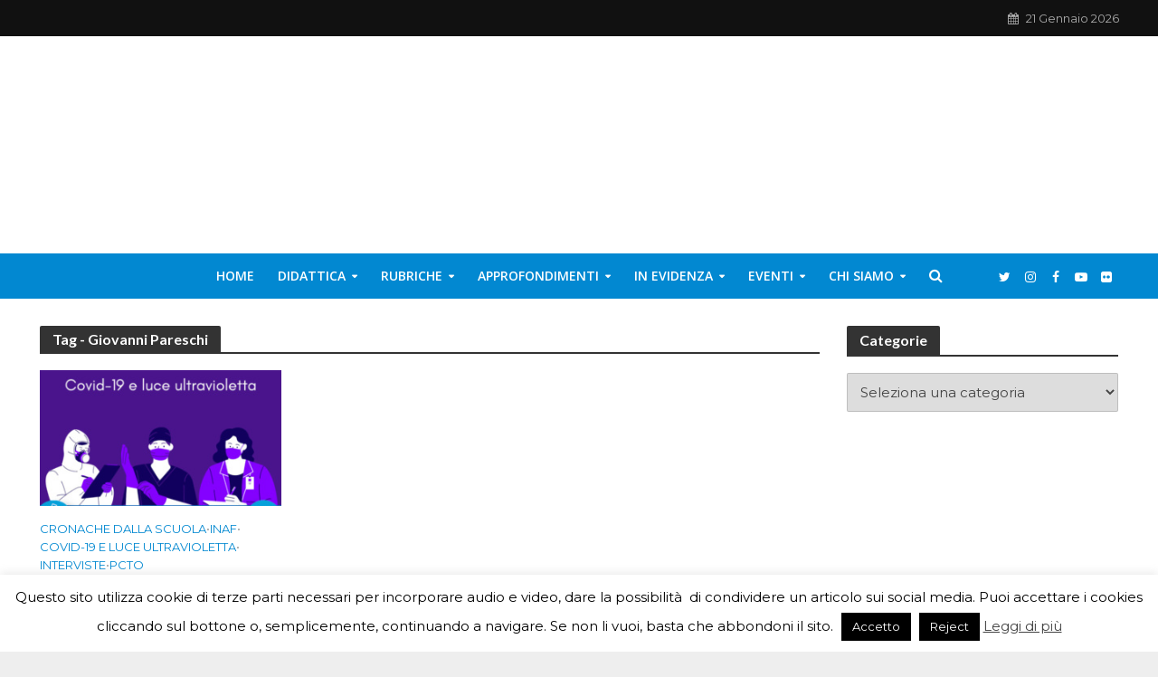

--- FILE ---
content_type: text/html; charset=UTF-8
request_url: https://edu.inaf.it/tag/giovanni-pareschi/
body_size: 24597
content:
<!DOCTYPE html>
<html lang="it-IT">
<head>
<meta charset="UTF-8">
<meta name="viewport" content="width=device-width,initial-scale=1.0">
<link rel="pingback" href="https://edu.inaf.it/xmlrpc.php">
<link rel="profile" href="https://gmpg.org/xfn/11" />
<title>Giovanni Pareschi &#8211; EduINAF</title>
<meta name='robots' content='max-image-preview:large, max-snippet:-1, max-video-preview:-1' />
	<style>img:is([sizes="auto" i], [sizes^="auto," i]) { contain-intrinsic-size: 3000px 1500px }</style>
	<link rel="canonical" href="https://edu.inaf.it/tag/giovanni-pareschi/">
<meta property="og:title" content="Giovanni Pareschi &#8211; EduINAF">
<meta property="og:type" content="website">
<meta property="og:url" content="https://edu.inaf.it/tag/giovanni-pareschi/">
<meta property="og:locale" content="it_IT">
<meta property="og:site_name" content="EduINAF">
<meta name="twitter:card" content="summary_large_image">
<meta name="twitter:site" content="@edu_inaf">
<link rel='dns-prefetch' href='//cdnjs.cloudflare.com' />
<link rel='dns-prefetch' href='//www.googletagmanager.com' />
<link rel='dns-prefetch' href='//fonts.googleapis.com' />
<link rel="alternate" type="application/rss+xml" title="EduINAF &raquo; Feed" href="https://edu.inaf.it/feed/" />
<link rel="alternate" type="application/rss+xml" title="EduINAF &raquo; Feed dei commenti" href="https://edu.inaf.it/comments/feed/" />
<link rel="alternate" type="application/rss+xml" title="EduINAF &raquo; Giovanni Pareschi Feed del tag" href="https://edu.inaf.it/tag/giovanni-pareschi/feed/" />
<script type="text/javascript">
/* <![CDATA[ */
window._wpemojiSettings = {"baseUrl":"https:\/\/s.w.org\/images\/core\/emoji\/15.0.3\/72x72\/","ext":".png","svgUrl":"https:\/\/s.w.org\/images\/core\/emoji\/15.0.3\/svg\/","svgExt":".svg","source":{"concatemoji":"https:\/\/edu.inaf.it\/wp-includes\/js\/wp-emoji-release.min.js?ver=6.7.4"}};
/*! This file is auto-generated */
!function(i,n){var o,s,e;function c(e){try{var t={supportTests:e,timestamp:(new Date).valueOf()};sessionStorage.setItem(o,JSON.stringify(t))}catch(e){}}function p(e,t,n){e.clearRect(0,0,e.canvas.width,e.canvas.height),e.fillText(t,0,0);var t=new Uint32Array(e.getImageData(0,0,e.canvas.width,e.canvas.height).data),r=(e.clearRect(0,0,e.canvas.width,e.canvas.height),e.fillText(n,0,0),new Uint32Array(e.getImageData(0,0,e.canvas.width,e.canvas.height).data));return t.every(function(e,t){return e===r[t]})}function u(e,t,n){switch(t){case"flag":return n(e,"\ud83c\udff3\ufe0f\u200d\u26a7\ufe0f","\ud83c\udff3\ufe0f\u200b\u26a7\ufe0f")?!1:!n(e,"\ud83c\uddfa\ud83c\uddf3","\ud83c\uddfa\u200b\ud83c\uddf3")&&!n(e,"\ud83c\udff4\udb40\udc67\udb40\udc62\udb40\udc65\udb40\udc6e\udb40\udc67\udb40\udc7f","\ud83c\udff4\u200b\udb40\udc67\u200b\udb40\udc62\u200b\udb40\udc65\u200b\udb40\udc6e\u200b\udb40\udc67\u200b\udb40\udc7f");case"emoji":return!n(e,"\ud83d\udc26\u200d\u2b1b","\ud83d\udc26\u200b\u2b1b")}return!1}function f(e,t,n){var r="undefined"!=typeof WorkerGlobalScope&&self instanceof WorkerGlobalScope?new OffscreenCanvas(300,150):i.createElement("canvas"),a=r.getContext("2d",{willReadFrequently:!0}),o=(a.textBaseline="top",a.font="600 32px Arial",{});return e.forEach(function(e){o[e]=t(a,e,n)}),o}function t(e){var t=i.createElement("script");t.src=e,t.defer=!0,i.head.appendChild(t)}"undefined"!=typeof Promise&&(o="wpEmojiSettingsSupports",s=["flag","emoji"],n.supports={everything:!0,everythingExceptFlag:!0},e=new Promise(function(e){i.addEventListener("DOMContentLoaded",e,{once:!0})}),new Promise(function(t){var n=function(){try{var e=JSON.parse(sessionStorage.getItem(o));if("object"==typeof e&&"number"==typeof e.timestamp&&(new Date).valueOf()<e.timestamp+604800&&"object"==typeof e.supportTests)return e.supportTests}catch(e){}return null}();if(!n){if("undefined"!=typeof Worker&&"undefined"!=typeof OffscreenCanvas&&"undefined"!=typeof URL&&URL.createObjectURL&&"undefined"!=typeof Blob)try{var e="postMessage("+f.toString()+"("+[JSON.stringify(s),u.toString(),p.toString()].join(",")+"));",r=new Blob([e],{type:"text/javascript"}),a=new Worker(URL.createObjectURL(r),{name:"wpTestEmojiSupports"});return void(a.onmessage=function(e){c(n=e.data),a.terminate(),t(n)})}catch(e){}c(n=f(s,u,p))}t(n)}).then(function(e){for(var t in e)n.supports[t]=e[t],n.supports.everything=n.supports.everything&&n.supports[t],"flag"!==t&&(n.supports.everythingExceptFlag=n.supports.everythingExceptFlag&&n.supports[t]);n.supports.everythingExceptFlag=n.supports.everythingExceptFlag&&!n.supports.flag,n.DOMReady=!1,n.readyCallback=function(){n.DOMReady=!0}}).then(function(){return e}).then(function(){var e;n.supports.everything||(n.readyCallback(),(e=n.source||{}).concatemoji?t(e.concatemoji):e.wpemoji&&e.twemoji&&(t(e.twemoji),t(e.wpemoji)))}))}((window,document),window._wpemojiSettings);
/* ]]> */
</script>
<link rel='stylesheet' id='mci-footnotes-jquery-tooltips-pagelayout-none-css' href='https://edu.inaf.it/wp-content/plugins/footnotes/css/footnotes-jqttbrpl0.min.css?ver=2.7.3' type='text/css' media='all' />
<style id='wp-emoji-styles-inline-css' type='text/css'>

	img.wp-smiley, img.emoji {
		display: inline !important;
		border: none !important;
		box-shadow: none !important;
		height: 1em !important;
		width: 1em !important;
		margin: 0 0.07em !important;
		vertical-align: -0.1em !important;
		background: none !important;
		padding: 0 !important;
	}
</style>
<link rel='stylesheet' id='wp-block-library-css' href='https://edu.inaf.it/wp-includes/css/dist/block-library/style.min.css?ver=6.7.4' type='text/css' media='all' />
<style id='co-authors-plus-coauthors-style-inline-css' type='text/css'>
.wp-block-co-authors-plus-coauthors.is-layout-flow [class*=wp-block-co-authors-plus]{display:inline}

</style>
<style id='co-authors-plus-avatar-style-inline-css' type='text/css'>
.wp-block-co-authors-plus-avatar :where(img){height:auto;max-width:100%;vertical-align:bottom}.wp-block-co-authors-plus-coauthors.is-layout-flow .wp-block-co-authors-plus-avatar :where(img){vertical-align:middle}.wp-block-co-authors-plus-avatar:is(.alignleft,.alignright){display:table}.wp-block-co-authors-plus-avatar.aligncenter{display:table;margin-inline:auto}

</style>
<style id='co-authors-plus-image-style-inline-css' type='text/css'>
.wp-block-co-authors-plus-image{margin-bottom:0}.wp-block-co-authors-plus-image :where(img){height:auto;max-width:100%;vertical-align:bottom}.wp-block-co-authors-plus-coauthors.is-layout-flow .wp-block-co-authors-plus-image :where(img){vertical-align:middle}.wp-block-co-authors-plus-image:is(.alignfull,.alignwide) :where(img){width:100%}.wp-block-co-authors-plus-image:is(.alignleft,.alignright){display:table}.wp-block-co-authors-plus-image.aligncenter{display:table;margin-inline:auto}

</style>
<style id='activitypub-extra-fields-style-inline-css' type='text/css'>
.activitypub-extra-fields-block-wrapper.has-background .activitypub-extra-fields,.activitypub-extra-fields-block-wrapper.has-border .activitypub-extra-fields,.activitypub-extra-fields-block-wrapper.is-style-stacked.has-background .activitypub-extra-fields,.activitypub-extra-fields-block-wrapper.is-style-stacked.has-border .activitypub-extra-fields{padding:1rem}.activitypub-extra-fields-block-wrapper.is-style-cards.has-background .activitypub-extra-fields,.activitypub-extra-fields-block-wrapper.is-style-cards.has-border .activitypub-extra-fields{padding:0}.activitypub-extra-fields{display:table;list-style:none;margin:0;padding:0;table-layout:fixed}.activitypub-extra-field{display:table-row;margin-bottom:0}.activitypub-extra-field dt{color:inherit;display:table-cell;font-weight:600;margin-bottom:0;padding-bottom:.5em;padding-right:10px;text-overflow:ellipsis;vertical-align:baseline;white-space:nowrap}.activitypub-extra-field dt:after{content:":"}.activitypub-extra-field dd{color:inherit;display:table-cell;margin-bottom:0;margin-left:0;padding-bottom:.5em;vertical-align:baseline;word-break:break-word}.activitypub-extra-field dd p{margin-bottom:.5em;margin-top:0}.activitypub-extra-field dd p:last-child{margin-bottom:0}.activitypub-extra-field dd a{color:inherit;text-decoration:underline}.activitypub-extra-field dd a:hover{text-decoration:none}.is-style-stacked .activitypub-extra-fields{display:block;table-layout:auto}.is-style-stacked .activitypub-extra-field{display:block;margin-bottom:1em}.is-style-stacked .activitypub-extra-field:last-child{margin-bottom:0}.is-style-stacked .activitypub-extra-field dt{display:block;margin-bottom:.25em;padding-bottom:0;padding-right:0;text-overflow:clip;white-space:normal}.is-style-stacked .activitypub-extra-field dt:after{content:none}.is-style-stacked .activitypub-extra-field dd{display:block;padding-bottom:0}.is-style-cards.has-background{background:transparent!important}.is-style-cards.has-background .activitypub-extra-fields{padding:1rem}.is-style-cards .activitypub-extra-fields{display:block;table-layout:auto}.is-style-cards .activitypub-extra-field{background:var(--wp--preset--color--base,#fff);border:1px solid var(--wp--preset--color--contrast-2,#ddd);border-radius:8px;box-shadow:0 1px 3px rgba(0,0,0,.05);display:block;margin-bottom:1em;padding:1em}.is-style-cards .activitypub-extra-field:last-child{margin-bottom:0}.is-style-cards .activitypub-extra-field dt{color:currentColor;display:block;font-size:.9em;letter-spacing:.5px;margin-bottom:.5em;padding-bottom:0;padding-right:0;text-transform:uppercase;white-space:normal}.is-style-cards .activitypub-extra-field dt:after{content:none}.is-style-cards .activitypub-extra-field dd{display:block;font-size:1em;padding-bottom:0}

</style>
<link rel='stylesheet' id='activitypub-follow-me-style-css' href='https://edu.inaf.it/wp-content/plugins/activitypub/build/follow-me/style-index.css?ver=2.2.0' type='text/css' media='all' />
<style id='activitypub-followers-style-inline-css' type='text/css'>
button{border:none}.wp-block-activitypub-followers{font-family:-apple-system,BlinkMacSystemFont,Segoe UI,Roboto,Oxygen-Sans,Ubuntu,Cantarell,Helvetica Neue,sans-serif;margin:16px 0}.wp-block-activitypub-followers .wp-block-heading{border-bottom:1px solid;margin:0 0 16px;padding:0 0 8px}.wp-block-activitypub-followers .followers-pagination,.wp-block-activitypub-followers .wp-block-heading{border-color:var(--wp--preset--color--foreground,var(--wp--preset--color--primary,#e0e0e0))}.wp-block-activitypub-followers .followers-container{position:relative}.wp-block-activitypub-followers .followers-container .followers-list{list-style:none;margin:0;padding:0}.wp-block-activitypub-followers .followers-container .follower-item{margin:0 0 8px}.wp-block-activitypub-followers .followers-container .follower-item:last-child{margin-bottom:0}.wp-block-activitypub-followers .followers-container .follower-link{align-items:center;border:none;border-radius:8px;box-shadow:none;display:flex;padding:8px;transition:background-color .2s ease}.wp-block-activitypub-followers .followers-container .follower-link:focus,.wp-block-activitypub-followers .followers-container .follower-link:hover{background-color:var(--wp--preset--color--subtle-background,var(--wp--preset--color--accent-2,var(--wp--preset--color--tertiary,var(--wp--preset--color--secondary,#f0f0f0))));box-shadow:none;outline:none}.wp-block-activitypub-followers .followers-container .follower-link:focus .external-link-icon,.wp-block-activitypub-followers .followers-container .follower-link:hover .external-link-icon{opacity:1}.wp-block-activitypub-followers .followers-container .follower-avatar{border:1px solid #e0e0e0;border-radius:50%;height:48px;margin-right:16px;-o-object-fit:cover;object-fit:cover;width:48px}.wp-block-activitypub-followers .followers-container .follower-info{display:flex;flex:1;flex-direction:column;line-height:1.3;overflow:hidden}.wp-block-activitypub-followers .followers-container .follower-name{font-weight:600;margin-bottom:2px;overflow:hidden;text-overflow:ellipsis;white-space:nowrap}.wp-block-activitypub-followers .followers-container .follower-username{color:var(--wp--preset--color--very-dark-gray,#666);font-size:90%;overflow:hidden;text-overflow:ellipsis;white-space:nowrap}.wp-block-activitypub-followers .followers-container .external-link-icon{height:16px;margin-left:8px;transition:opacity .2s ease;width:16px}.wp-block-activitypub-followers .followers-container .followers-pagination{align-items:center;border-top-style:solid;border-top-width:1px;display:grid;grid-template-columns:1fr auto 1fr;margin-top:16px;padding-top:8px!important}.wp-block-activitypub-followers .followers-container .followers-pagination .pagination-info{color:var(--wp--preset--color--very-dark-gray,#666);font-size:90%;justify-self:center}.wp-block-activitypub-followers .followers-container .followers-pagination .pagination-next,.wp-block-activitypub-followers .followers-container .followers-pagination .pagination-previous{border:none;box-shadow:none;cursor:pointer;display:inline-block;font-size:90%;min-width:60px;padding:8px 0}.wp-block-activitypub-followers .followers-container .followers-pagination .pagination-next[hidden],.wp-block-activitypub-followers .followers-container .followers-pagination .pagination-previous[hidden]{display:none!important}.wp-block-activitypub-followers .followers-container .followers-pagination .pagination-next[aria-disabled=true],.wp-block-activitypub-followers .followers-container .followers-pagination .pagination-previous[aria-disabled=true]{cursor:not-allowed;opacity:.3;pointer-events:none;text-decoration:none}.wp-block-activitypub-followers .followers-container .followers-pagination .pagination-previous{justify-self:start;padding-right:8px}.wp-block-activitypub-followers .followers-container .followers-pagination .pagination-previous:before{content:"←"}.wp-block-activitypub-followers .followers-container .followers-pagination .pagination-next{justify-self:end;padding-left:8px;text-align:right}.wp-block-activitypub-followers .followers-container .followers-pagination .pagination-next:after{content:"→"}@media(max-width:480px){.wp-block-activitypub-followers .followers-container .followers-pagination{grid-template-columns:1fr 1fr}.wp-block-activitypub-followers .followers-container .followers-pagination .pagination-info{display:none}.wp-block-activitypub-followers .followers-container .followers-pagination .pagination-next,.wp-block-activitypub-followers .followers-container .followers-pagination .pagination-previous{align-items:center;font-size:100%;min-height:44px}}.wp-block-activitypub-followers .followers-container .followers-loading{align-items:center;background-color:hsla(0,0%,100%,.5);border-radius:8px;bottom:0;display:flex;justify-content:center;left:0;position:absolute;right:0;top:0}.wp-block-activitypub-followers .followers-container .followers-loading[aria-hidden=true]{display:none}.wp-block-activitypub-followers .followers-container .loading-spinner{animation:spin 1s ease-in-out infinite;border:3px solid color-mix(in srgb,var(--wp--preset--color--primary,#0073aa) 30%,transparent);border-radius:50%;border-top-color:var(--wp--preset--color--primary,#0073aa);height:40px;width:40px}@keyframes spin{to{transform:rotate(1turn)}}.wp-block-activitypub-followers.is-style-card:not(.block-editor-block-list__block){background-color:var(--wp--preset--color--white,#fff);border-radius:8px;box-shadow:0 2px 8px rgba(0,0,0,.1);box-sizing:border-box;padding:24px}@media(max-width:480px){.wp-block-activitypub-followers.is-style-card:not(.block-editor-block-list__block){margin-left:-12px;margin-right:-12px}}.wp-block-activitypub-followers.is-style-card:not(.block-editor-block-list__block) .wp-block-heading{border-bottom:none;margin-bottom:16px;text-align:center}.wp-block-activitypub-followers.is-style-card:not(.block-editor-block-list__block) .follower-link{border:1px solid #e0e0e0;margin-bottom:8px}.wp-block-activitypub-followers.is-style-card:not(.block-editor-block-list__block) .follower-link:focus,.wp-block-activitypub-followers.is-style-card:not(.block-editor-block-list__block) .follower-link:hover{border-color:#c7c7c7}.wp-block-activitypub-followers.is-style-card:not(.block-editor-block-list__block) .followers-pagination{border:none;padding-bottom:0!important}.wp-block-activitypub-followers.is-style-compact .follower-link{padding:4px}.wp-block-activitypub-followers.is-style-compact .follower-avatar{height:36px;margin-right:8px;width:36px}.wp-block-activitypub-followers.is-style-compact .follower-name{font-size:90%}.wp-block-activitypub-followers.is-style-compact .follower-username{font-size:80%}.wp-block-activitypub-followers.is-style-compact .followers-pagination{margin-top:8px;padding-top:4px}.wp-block-activitypub-followers.is-style-compact .followers-pagination .pagination-next,.wp-block-activitypub-followers.is-style-compact .followers-pagination .pagination-previous{font-size:80%;padding-bottom:4px;padding-top:4px}@media(max-width:480px){.wp-block-activitypub-followers.is-style-compact .followers-pagination .pagination-next,.wp-block-activitypub-followers.is-style-compact .followers-pagination .pagination-previous{font-size:100%}}.wp-block-activitypub-followers.is-style-compact .followers-pagination .pagination-info{font-size:80%}

</style>
<style id='activitypub-reactions-style-inline-css' type='text/css'>
body.modal-open{overflow:hidden}.activitypub-modal__overlay{align-items:center;background-color:rgba(0,0,0,.5);bottom:0;color:initial;display:flex;justify-content:center;left:0;padding:1rem;position:fixed;right:0;top:0;z-index:100000}.activitypub-modal__overlay.compact{align-items:flex-start;background-color:transparent;bottom:auto;justify-content:flex-start;left:auto;padding:0;position:absolute;right:auto;top:auto;z-index:100}.activitypub-modal__overlay[hidden]{display:none}.activitypub-modal__frame{animation:activitypub-modal-appear .2s ease-out;background-color:var(--wp--preset--color--white,#fff);border-radius:8px;box-shadow:0 5px 15px rgba(0,0,0,.3);display:flex;flex-direction:column;max-height:calc(100vh - 2rem);max-width:660px;overflow:hidden;width:100%}.compact .activitypub-modal__frame{box-shadow:0 2px 8px rgba(0,0,0,.1);max-height:300px;max-width:-moz-min-content;max-width:min-content;min-width:250px;width:auto}.activitypub-modal__header{align-items:center;border-bottom:1px solid var(--wp--preset--color--light-gray,#f0f0f0);display:flex;flex-shrink:0;justify-content:space-between;padding:2rem 2rem 1.5rem}.compact .activitypub-modal__header{display:none}.activitypub-modal__header .activitypub-modal__close{align-items:center;border:none;cursor:pointer;display:flex;justify-content:center;padding:.5rem;width:auto}.activitypub-modal__header .activitypub-modal__close:active{border:none;padding:.5rem}.activitypub-modal__title{font-size:130%;font-weight:600;line-height:1.4;margin:0!important}.activitypub-modal__content{overflow-y:auto}@keyframes activitypub-modal-appear{0%{opacity:0;transform:translateY(20px)}to{opacity:1;transform:translateY(0)}}.wp-block-activitypub-reactions{margin-bottom:2rem;margin-top:2rem;position:relative}.wp-block-activitypub-reactions.has-background,.wp-block-activitypub-reactions.has-border{box-sizing:border-box;padding:2rem}.wp-block-activitypub-reactions .activitypub-reactions{display:flex;flex-direction:column;flex-wrap:wrap}.wp-block-activitypub-reactions .reaction-group{align-items:center;display:flex;gap:.75rem;justify-content:flex-start;margin:.5em 0;position:relative;width:100%}@media(max-width:782px){.wp-block-activitypub-reactions .reaction-group:has(.reaction-avatars:not(:empty)){justify-content:space-between}}.wp-block-activitypub-reactions .reaction-group .reaction-avatars{align-items:center;display:flex;flex-direction:row;list-style:none;margin:0!important;padding:0}.wp-block-activitypub-reactions .reaction-group .reaction-avatars li{margin:0 -10px 0 0;padding:0;transition:transform .2s ease}.wp-block-activitypub-reactions .reaction-group .reaction-avatars li:not([hidden]):not(:has(~li:not([hidden]))){margin-right:0}.wp-block-activitypub-reactions .reaction-group .reaction-avatars li:hover{transform:translateY(-2px);z-index:2}.wp-block-activitypub-reactions .reaction-group .reaction-avatars li a{border-radius:50%;box-shadow:none;display:block;line-height:1;text-decoration:none}.wp-block-activitypub-reactions .reaction-group .reaction-avatar{max-height:32px;max-width:32px;overflow:hidden;-moz-force-broken-image-icon:1;border:.5px solid var(--wp--preset--color--contrast,hsla(0,0%,100%,.8));border-radius:50%;box-shadow:0 0 0 .5px hsla(0,0%,100%,.8),0 1px 3px rgba(0,0,0,.2);transition:transform .6s cubic-bezier(.34,1.56,.64,1);will-change:transform}.wp-block-activitypub-reactions .reaction-group .reaction-avatar:focus-visible,.wp-block-activitypub-reactions .reaction-group .reaction-avatar:hover{position:relative;transform:translateY(-5px);z-index:1}.wp-block-activitypub-reactions .reaction-group .reaction-label{align-items:center;background:none;border:none;border-radius:4px;color:currentColor;display:flex;flex:0 0 auto;font-size:var(--wp--preset--font-size--small,.875rem);gap:.25rem;padding:.25rem .5rem;text-decoration:none;transition:background-color .2s ease;white-space:nowrap}.wp-block-activitypub-reactions .reaction-group .reaction-label:hover{background-color:rgba(0,0,0,.05);color:currentColor}.wp-block-activitypub-reactions .reaction-group .reaction-label:focus:not(:disabled){box-shadow:none;outline:1px solid currentColor;outline-offset:2px}.reactions-list{list-style:none;margin:0!important;padding:.5rem}.components-popover__content>.reactions-list{padding:0}.reactions-list .reaction-item{margin:0 0 .5rem}.reactions-list .reaction-item:last-child{margin-bottom:0}.reactions-list .reaction-item a{align-items:center;border-radius:4px;box-shadow:none;color:inherit;display:flex;gap:.75rem;padding:.5rem;text-decoration:none;transition:background-color .2s ease}.reactions-list .reaction-item a:hover{background-color:rgba(0,0,0,.03)}.reactions-list .reaction-item img{border:1px solid var(--wp--preset--color--light-gray,#f0f0f0);border-radius:50%;box-shadow:none;height:36px;width:36px}.reactions-list .reaction-item .reaction-name{font-size:var(--wp--preset--font-size--small,.875rem)}.components-popover__content{box-shadow:0 2px 8px rgba(0,0,0,.1);max-height:300px;max-width:-moz-min-content;max-width:min-content;min-width:250px;padding:.5rem;width:auto}.wp-block-activitypub-reactions.is-style-compact .wp-block-heading{margin-bottom:.5em}.wp-block-activitypub-reactions.is-style-compact .activitypub-reactions{display:inline-flex;flex-direction:row;flex-wrap:wrap;gap:.5em}.wp-block-activitypub-reactions.is-style-compact .reaction-group{display:inline-flex;margin:0;width:auto}

</style>
<style id='activitypub-reply-style-inline-css' type='text/css'>
.activitypub-embed-container{min-height:100px;pointer-events:none;position:relative;-webkit-user-select:none;-moz-user-select:none;user-select:none}.activitypub-embed-loading{align-items:center;display:flex;justify-content:center}.activitypub-embed-container .wp-block-embed{pointer-events:none!important}.activitypub-embed-preview,.activitypub-embed-preview iframe{pointer-events:none}.activitypub-reply-display{margin:1em 0}.activitypub-reply-display p{margin:0}.activitypub-reply-display a{color:#2271b1;text-decoration:none}.activitypub-reply-display a:hover{color:#135e96;text-decoration:underline}.activitypub-embed{background:#fff;border:1px solid #e6e6e6;border-radius:12px;font-family:-apple-system,BlinkMacSystemFont,Segoe UI,Roboto,Helvetica,Arial,sans-serif;max-width:100%;padding:0}.activitypub-reply-block .activitypub-embed{margin:1em 0}.activitypub-embed-header{align-items:center;display:flex;gap:10px;padding:15px}.activitypub-embed-header img{border-radius:50%;height:48px;width:48px}.activitypub-embed-header-text{flex-grow:1}.activitypub-embed-header-text h2{color:#000;font-size:15px;font-weight:600;margin:0;padding:0}.activitypub-embed-header-text .ap-account{color:#687684;font-size:14px;text-decoration:none}.activitypub-embed-content{padding:0 15px 15px}.activitypub-embed-content .ap-title{color:#000;font-size:23px;font-weight:600;margin:0 0 10px;padding:0}.activitypub-embed-content .ap-subtitle{color:#000;font-size:15px;margin:0 0 15px}.activitypub-embed-content .ap-preview{border:1px solid #e6e6e6}.activitypub-embed-content .ap-preview img{display:block;height:auto}.activitypub-embed-content .ap-preview{border-radius:8px;box-sizing:border-box;display:grid;gap:2px;grid-template-columns:1fr 1fr;grid-template-rows:1fr 1fr;margin:1em 0 0;min-height:64px;overflow:hidden;position:relative;width:100%}.activitypub-embed-content .ap-preview.layout-1{grid-template-columns:1fr;grid-template-rows:1fr}.activitypub-embed-content .ap-preview.layout-2{aspect-ratio:auto;grid-template-rows:1fr;height:auto}.activitypub-embed-content .ap-preview.layout-3>img:first-child{grid-row:span 2}.activitypub-embed-content .ap-preview img{border:0;box-sizing:border-box;display:inline-block;height:100%;-o-object-fit:cover;object-fit:cover;overflow:hidden;position:relative;width:100%}.activitypub-embed-content .ap-preview audio,.activitypub-embed-content .ap-preview video{display:block;grid-column:1/span 2;max-width:100%}.activitypub-embed-content .ap-preview audio{width:100%}.activitypub-embed-content .ap-preview-text{padding:15px}.activitypub-embed-meta{border-top:1px solid #e6e6e6;color:#687684;display:flex;font-size:13px;gap:15px;padding:15px}.activitypub-embed-meta .ap-stat{align-items:center;display:flex;gap:5px}@media only screen and (max-width:399px){.activitypub-embed-meta span.ap-stat{display:none!important}}.activitypub-embed-meta a.ap-stat{color:inherit;text-decoration:none}.activitypub-embed-meta strong{color:#000;font-weight:600}.activitypub-embed-meta .ap-stat-label{color:#687684}.wp-block-activitypub-reply .components-spinner{height:12px;margin-bottom:0;margin-top:0;width:12px}

</style>
<style id='classic-theme-styles-inline-css' type='text/css'>
/*! This file is auto-generated */
.wp-block-button__link{color:#fff;background-color:#32373c;border-radius:9999px;box-shadow:none;text-decoration:none;padding:calc(.667em + 2px) calc(1.333em + 2px);font-size:1.125em}.wp-block-file__button{background:#32373c;color:#fff;text-decoration:none}
</style>
<style id='global-styles-inline-css' type='text/css'>
:root{--wp--preset--aspect-ratio--square: 1;--wp--preset--aspect-ratio--4-3: 4/3;--wp--preset--aspect-ratio--3-4: 3/4;--wp--preset--aspect-ratio--3-2: 3/2;--wp--preset--aspect-ratio--2-3: 2/3;--wp--preset--aspect-ratio--16-9: 16/9;--wp--preset--aspect-ratio--9-16: 9/16;--wp--preset--color--black: #000000;--wp--preset--color--cyan-bluish-gray: #abb8c3;--wp--preset--color--white: #ffffff;--wp--preset--color--pale-pink: #f78da7;--wp--preset--color--vivid-red: #cf2e2e;--wp--preset--color--luminous-vivid-orange: #ff6900;--wp--preset--color--luminous-vivid-amber: #fcb900;--wp--preset--color--light-green-cyan: #7bdcb5;--wp--preset--color--vivid-green-cyan: #00d084;--wp--preset--color--pale-cyan-blue: #8ed1fc;--wp--preset--color--vivid-cyan-blue: #0693e3;--wp--preset--color--vivid-purple: #9b51e0;--wp--preset--color--herald-acc: #0288d1;--wp--preset--color--herald-meta: #999999;--wp--preset--color--herald-txt: #444444;--wp--preset--color--herald-bg: #ffffff;--wp--preset--gradient--vivid-cyan-blue-to-vivid-purple: linear-gradient(135deg,rgba(6,147,227,1) 0%,rgb(155,81,224) 100%);--wp--preset--gradient--light-green-cyan-to-vivid-green-cyan: linear-gradient(135deg,rgb(122,220,180) 0%,rgb(0,208,130) 100%);--wp--preset--gradient--luminous-vivid-amber-to-luminous-vivid-orange: linear-gradient(135deg,rgba(252,185,0,1) 0%,rgba(255,105,0,1) 100%);--wp--preset--gradient--luminous-vivid-orange-to-vivid-red: linear-gradient(135deg,rgba(255,105,0,1) 0%,rgb(207,46,46) 100%);--wp--preset--gradient--very-light-gray-to-cyan-bluish-gray: linear-gradient(135deg,rgb(238,238,238) 0%,rgb(169,184,195) 100%);--wp--preset--gradient--cool-to-warm-spectrum: linear-gradient(135deg,rgb(74,234,220) 0%,rgb(151,120,209) 20%,rgb(207,42,186) 40%,rgb(238,44,130) 60%,rgb(251,105,98) 80%,rgb(254,248,76) 100%);--wp--preset--gradient--blush-light-purple: linear-gradient(135deg,rgb(255,206,236) 0%,rgb(152,150,240) 100%);--wp--preset--gradient--blush-bordeaux: linear-gradient(135deg,rgb(254,205,165) 0%,rgb(254,45,45) 50%,rgb(107,0,62) 100%);--wp--preset--gradient--luminous-dusk: linear-gradient(135deg,rgb(255,203,112) 0%,rgb(199,81,192) 50%,rgb(65,88,208) 100%);--wp--preset--gradient--pale-ocean: linear-gradient(135deg,rgb(255,245,203) 0%,rgb(182,227,212) 50%,rgb(51,167,181) 100%);--wp--preset--gradient--electric-grass: linear-gradient(135deg,rgb(202,248,128) 0%,rgb(113,206,126) 100%);--wp--preset--gradient--midnight: linear-gradient(135deg,rgb(2,3,129) 0%,rgb(40,116,252) 100%);--wp--preset--font-size--small: 12.8px;--wp--preset--font-size--medium: 20px;--wp--preset--font-size--large: 22.4px;--wp--preset--font-size--x-large: 42px;--wp--preset--font-size--normal: 16px;--wp--preset--font-size--huge: 28.8px;--wp--preset--spacing--20: 0.44rem;--wp--preset--spacing--30: 0.67rem;--wp--preset--spacing--40: 1rem;--wp--preset--spacing--50: 1.5rem;--wp--preset--spacing--60: 2.25rem;--wp--preset--spacing--70: 3.38rem;--wp--preset--spacing--80: 5.06rem;--wp--preset--shadow--natural: 6px 6px 9px rgba(0, 0, 0, 0.2);--wp--preset--shadow--deep: 12px 12px 50px rgba(0, 0, 0, 0.4);--wp--preset--shadow--sharp: 6px 6px 0px rgba(0, 0, 0, 0.2);--wp--preset--shadow--outlined: 6px 6px 0px -3px rgba(255, 255, 255, 1), 6px 6px rgba(0, 0, 0, 1);--wp--preset--shadow--crisp: 6px 6px 0px rgba(0, 0, 0, 1);}:where(.is-layout-flex){gap: 0.5em;}:where(.is-layout-grid){gap: 0.5em;}body .is-layout-flex{display: flex;}.is-layout-flex{flex-wrap: wrap;align-items: center;}.is-layout-flex > :is(*, div){margin: 0;}body .is-layout-grid{display: grid;}.is-layout-grid > :is(*, div){margin: 0;}:where(.wp-block-columns.is-layout-flex){gap: 2em;}:where(.wp-block-columns.is-layout-grid){gap: 2em;}:where(.wp-block-post-template.is-layout-flex){gap: 1.25em;}:where(.wp-block-post-template.is-layout-grid){gap: 1.25em;}.has-black-color{color: var(--wp--preset--color--black) !important;}.has-cyan-bluish-gray-color{color: var(--wp--preset--color--cyan-bluish-gray) !important;}.has-white-color{color: var(--wp--preset--color--white) !important;}.has-pale-pink-color{color: var(--wp--preset--color--pale-pink) !important;}.has-vivid-red-color{color: var(--wp--preset--color--vivid-red) !important;}.has-luminous-vivid-orange-color{color: var(--wp--preset--color--luminous-vivid-orange) !important;}.has-luminous-vivid-amber-color{color: var(--wp--preset--color--luminous-vivid-amber) !important;}.has-light-green-cyan-color{color: var(--wp--preset--color--light-green-cyan) !important;}.has-vivid-green-cyan-color{color: var(--wp--preset--color--vivid-green-cyan) !important;}.has-pale-cyan-blue-color{color: var(--wp--preset--color--pale-cyan-blue) !important;}.has-vivid-cyan-blue-color{color: var(--wp--preset--color--vivid-cyan-blue) !important;}.has-vivid-purple-color{color: var(--wp--preset--color--vivid-purple) !important;}.has-black-background-color{background-color: var(--wp--preset--color--black) !important;}.has-cyan-bluish-gray-background-color{background-color: var(--wp--preset--color--cyan-bluish-gray) !important;}.has-white-background-color{background-color: var(--wp--preset--color--white) !important;}.has-pale-pink-background-color{background-color: var(--wp--preset--color--pale-pink) !important;}.has-vivid-red-background-color{background-color: var(--wp--preset--color--vivid-red) !important;}.has-luminous-vivid-orange-background-color{background-color: var(--wp--preset--color--luminous-vivid-orange) !important;}.has-luminous-vivid-amber-background-color{background-color: var(--wp--preset--color--luminous-vivid-amber) !important;}.has-light-green-cyan-background-color{background-color: var(--wp--preset--color--light-green-cyan) !important;}.has-vivid-green-cyan-background-color{background-color: var(--wp--preset--color--vivid-green-cyan) !important;}.has-pale-cyan-blue-background-color{background-color: var(--wp--preset--color--pale-cyan-blue) !important;}.has-vivid-cyan-blue-background-color{background-color: var(--wp--preset--color--vivid-cyan-blue) !important;}.has-vivid-purple-background-color{background-color: var(--wp--preset--color--vivid-purple) !important;}.has-black-border-color{border-color: var(--wp--preset--color--black) !important;}.has-cyan-bluish-gray-border-color{border-color: var(--wp--preset--color--cyan-bluish-gray) !important;}.has-white-border-color{border-color: var(--wp--preset--color--white) !important;}.has-pale-pink-border-color{border-color: var(--wp--preset--color--pale-pink) !important;}.has-vivid-red-border-color{border-color: var(--wp--preset--color--vivid-red) !important;}.has-luminous-vivid-orange-border-color{border-color: var(--wp--preset--color--luminous-vivid-orange) !important;}.has-luminous-vivid-amber-border-color{border-color: var(--wp--preset--color--luminous-vivid-amber) !important;}.has-light-green-cyan-border-color{border-color: var(--wp--preset--color--light-green-cyan) !important;}.has-vivid-green-cyan-border-color{border-color: var(--wp--preset--color--vivid-green-cyan) !important;}.has-pale-cyan-blue-border-color{border-color: var(--wp--preset--color--pale-cyan-blue) !important;}.has-vivid-cyan-blue-border-color{border-color: var(--wp--preset--color--vivid-cyan-blue) !important;}.has-vivid-purple-border-color{border-color: var(--wp--preset--color--vivid-purple) !important;}.has-vivid-cyan-blue-to-vivid-purple-gradient-background{background: var(--wp--preset--gradient--vivid-cyan-blue-to-vivid-purple) !important;}.has-light-green-cyan-to-vivid-green-cyan-gradient-background{background: var(--wp--preset--gradient--light-green-cyan-to-vivid-green-cyan) !important;}.has-luminous-vivid-amber-to-luminous-vivid-orange-gradient-background{background: var(--wp--preset--gradient--luminous-vivid-amber-to-luminous-vivid-orange) !important;}.has-luminous-vivid-orange-to-vivid-red-gradient-background{background: var(--wp--preset--gradient--luminous-vivid-orange-to-vivid-red) !important;}.has-very-light-gray-to-cyan-bluish-gray-gradient-background{background: var(--wp--preset--gradient--very-light-gray-to-cyan-bluish-gray) !important;}.has-cool-to-warm-spectrum-gradient-background{background: var(--wp--preset--gradient--cool-to-warm-spectrum) !important;}.has-blush-light-purple-gradient-background{background: var(--wp--preset--gradient--blush-light-purple) !important;}.has-blush-bordeaux-gradient-background{background: var(--wp--preset--gradient--blush-bordeaux) !important;}.has-luminous-dusk-gradient-background{background: var(--wp--preset--gradient--luminous-dusk) !important;}.has-pale-ocean-gradient-background{background: var(--wp--preset--gradient--pale-ocean) !important;}.has-electric-grass-gradient-background{background: var(--wp--preset--gradient--electric-grass) !important;}.has-midnight-gradient-background{background: var(--wp--preset--gradient--midnight) !important;}.has-small-font-size{font-size: var(--wp--preset--font-size--small) !important;}.has-medium-font-size{font-size: var(--wp--preset--font-size--medium) !important;}.has-large-font-size{font-size: var(--wp--preset--font-size--large) !important;}.has-x-large-font-size{font-size: var(--wp--preset--font-size--x-large) !important;}
:where(.wp-block-post-template.is-layout-flex){gap: 1.25em;}:where(.wp-block-post-template.is-layout-grid){gap: 1.25em;}
:where(.wp-block-columns.is-layout-flex){gap: 2em;}:where(.wp-block-columns.is-layout-grid){gap: 2em;}
:root :where(.wp-block-pullquote){font-size: 1.5em;line-height: 1.6;}
</style>
<link rel='stylesheet' id='cookie-law-info-css' href='https://edu.inaf.it/wp-content/plugins/cookie-law-info/legacy/public/css/cookie-law-info-public.css?ver=3.3.8' type='text/css' media='all' />
<link rel='stylesheet' id='cookie-law-info-gdpr-css' href='https://edu.inaf.it/wp-content/plugins/cookie-law-info/legacy/public/css/cookie-law-info-gdpr.css?ver=3.3.8' type='text/css' media='all' />
<link rel='stylesheet' id='echelonso_css-css' href='https://edu.inaf.it/wp-content/plugins/echelon-so/inc/echelon.css?ver=2.0.7' type='text/css' media='all' />
<link rel='stylesheet' id='ajax-filter-css' href='https://edu.inaf.it/wp-content/plugins/eduinaf-ajax-filter-posts/assets/css/ajax-filter-posts.css?ver=6.7.4' type='text/css' media='all' />
<link rel='stylesheet' id='eduinaf-css' href='https://edu.inaf.it/wp-content/plugins/eduinaf/incl/eduinaf.css?ver=2021.1129' type='text/css' media='all' />
<link rel='stylesheet' id='events-manager-css' href='https://edu.inaf.it/wp-content/plugins/events-manager/includes/css/events-manager.min.css?ver=7.2.3.1' type='text/css' media='all' />
<style id='events-manager-inline-css' type='text/css'>
body .em { --font-family : inherit; --font-weight : inherit; --font-size : 1em; --line-height : inherit; }
</style>
<link rel='stylesheet' id='social-icons-general-css' href='//edu.inaf.it/wp-content/plugins/social-icons/assets/css/social-icons.css?ver=1.7.4' type='text/css' media='all' />
<link rel='stylesheet' id='blog-spoiler-style-css' href='https://edu.inaf.it/wp-content/plugins/widget-for-co-authors/blog-spoiler.css?ver=6.7.4' type='text/css' media='all' />
<link rel='stylesheet' id='herald-fonts-css' href='https://fonts.googleapis.com/css?family=Montserrat%3A400%7CLato%3A400%2C700%7COpen+Sans%3A400%2C600&#038;subset=latin%2Clatin-ext&#038;ver=2.6' type='text/css' media='all' />
<link rel='stylesheet' id='herald-main-css' href='https://edu.inaf.it/wp-content/themes/herald/assets/css/min.css?ver=2.6' type='text/css' media='all' />
<style id='herald-main-inline-css' type='text/css'>
h1, .h1, .herald-no-sid .herald-posts .h2{ font-size: 4.0rem; }h2, .h2, .herald-no-sid .herald-posts .h3{ font-size: 3.3rem; }h3, .h3, .herald-no-sid .herald-posts .h4 { font-size: 2.8rem; }h4, .h4, .herald-no-sid .herald-posts .h5 { font-size: 2.3rem; }h5, .h5, .herald-no-sid .herald-posts .h6 { font-size: 1.9rem; }h6, .h6, .herald-no-sid .herald-posts .h7 { font-size: 1.6rem; }.h7 {font-size: 1.4rem;}.herald-entry-content, .herald-sidebar{font-size: 1.6rem;}.entry-content .entry-headline{font-size: 1.9rem;}body{font-size: 1.6rem;}.widget{font-size: 1.5rem;}.herald-menu{font-size: 1.4rem;}.herald-mod-title .herald-mod-h, .herald-sidebar .widget-title{font-size: 1.6rem;}.entry-meta .meta-item, .entry-meta a, .entry-meta span{font-size: 1.4rem;}.entry-meta.meta-small .meta-item, .entry-meta.meta-small a, .entry-meta.meta-small span{font-size: 1.3rem;}.herald-site-header .header-top,.header-top .herald-in-popup,.header-top .herald-menu ul {background: #111111;color: #aaaaaa;}.header-top a {color: #aaaaaa;}.header-top a:hover,.header-top .herald-menu li:hover > a{color: #ffffff;}.header-top .herald-menu-popup:hover > span,.header-top .herald-menu-popup-search span:hover,.header-top .herald-menu-popup-search.herald-search-active{color: #ffffff;}#wp-calendar tbody td a{background: #0288d1;color:#FFF;}.header-top .herald-login #loginform label,.header-top .herald-login p,.header-top a.btn-logout {color: #ffffff;}.header-top .herald-login #loginform input {color: #111111;}.header-top .herald-login .herald-registration-link:after {background: rgba(255,255,255,0.25);}.header-top .herald-login #loginform input[type=submit],.header-top .herald-in-popup .btn-logout {background-color: #ffffff;color: #111111;}.header-top a.btn-logout:hover{color: #111111;}.header-middle {background-repeat:no-repeat;background-size:contain;background-position:center center;background-image:url('http://edu.inaf.it/wp-content/uploads/2022/02/banner-eduinaf-2022.png');}.header-middle{background-color: #ffffff;color: #ffffff;}.header-middle a{color: #ffffff;}.header-middle.herald-header-wraper,.header-middle .col-lg-12{height: 240px;}.header-middle .site-title img{max-height: 240px;}.header-middle .sub-menu{background-color: #ffffff;}.header-middle .sub-menu a,.header-middle .herald-search-submit:hover,.header-middle li.herald-mega-menu .col-lg-3 a:hover,.header-middle li.herald-mega-menu .col-lg-3 a:hover:after{color: #111111;}.header-middle .herald-menu li:hover > a,.header-middle .herald-menu-popup-search:hover > span,.header-middle .herald-cart-icon:hover > a{color: #111111;background-color: #ffffff;}.header-middle .current-menu-parent a,.header-middle .current-menu-ancestor a,.header-middle .current_page_item > a,.header-middle .current-menu-item > a{background-color: rgba(255,255,255,0.2); }.header-middle .sub-menu > li > a,.header-middle .herald-search-submit,.header-middle li.herald-mega-menu .col-lg-3 a{color: rgba(17,17,17,0.7); }.header-middle .sub-menu > li:hover > a{color: #111111; }.header-middle .herald-in-popup{background-color: #ffffff;}.header-middle .herald-menu-popup a{color: #111111;}.header-middle .herald-in-popup{background-color: #ffffff;}.header-middle .herald-search-input{color: #111111;}.header-middle .herald-menu-popup a{color: #111111;}.header-middle .herald-menu-popup > span,.header-middle .herald-search-active > span{color: #ffffff;}.header-middle .herald-menu-popup:hover > span,.header-middle .herald-search-active > span{background-color: #ffffff;color: #111111;}.header-middle .herald-login #loginform label,.header-middle .herald-login #loginform input,.header-middle .herald-login p,.header-middle a.btn-logout,.header-middle .herald-login .herald-registration-link:hover,.header-middle .herald-login .herald-lost-password-link:hover {color: #111111;}.header-middle .herald-login .herald-registration-link:after {background: rgba(17,17,17,0.15);}.header-middle .herald-login a,.header-middle .herald-username a {color: #111111;}.header-middle .herald-login a:hover,.header-middle .herald-login .herald-registration-link,.header-middle .herald-login .herald-lost-password-link {color: #ffffff;}.header-middle .herald-login #loginform input[type=submit],.header-middle .herald-in-popup .btn-logout {background-color: #ffffff;color: #ffffff;}.header-middle a.btn-logout:hover{color: #ffffff;}.header-bottom{background: #0288d1;color: #ffffff;}.header-bottom a,.header-bottom .herald-site-header .herald-search-submit{color: #ffffff;}.header-bottom a:hover{color: #424242;}.header-bottom a:hover,.header-bottom .herald-menu li:hover > a,.header-bottom li.herald-mega-menu .col-lg-3 a:hover:after{color: #424242;}.header-bottom .herald-menu li:hover > a,.header-bottom .herald-menu-popup-search:hover > span,.header-bottom .herald-cart-icon:hover > a {color: #424242;background-color: #ffffff;}.header-bottom .current-menu-parent a,.header-bottom .current-menu-ancestor a,.header-bottom .current_page_item > a,.header-bottom .current-menu-item > a {background-color: rgba(255,255,255,0.2); }.header-bottom .sub-menu{background-color: #ffffff;}.header-bottom .herald-menu li.herald-mega-menu .col-lg-3 a,.header-bottom .sub-menu > li > a,.header-bottom .herald-search-submit{color: rgba(66,66,66,0.7); }.header-bottom .herald-menu li.herald-mega-menu .col-lg-3 a:hover,.header-bottom .sub-menu > li:hover > a{color: #424242; }.header-bottom .sub-menu > li > a,.header-bottom .herald-search-submit{color: rgba(66,66,66,0.7); }.header-bottom .sub-menu > li:hover > a{color: #424242; }.header-bottom .herald-in-popup {background-color: #ffffff;}.header-bottom .herald-menu-popup a {color: #424242;}.header-bottom .herald-in-popup,.header-bottom .herald-search-input {background-color: #ffffff;}.header-bottom .herald-menu-popup a,.header-bottom .herald-search-input{color: #424242;}.header-bottom .herald-menu-popup > span,.header-bottom .herald-search-active > span{color: #ffffff;}.header-bottom .herald-menu-popup:hover > span,.header-bottom .herald-search-active > span{background-color: #ffffff;color: #424242;}.header-bottom .herald-login #loginform label,.header-bottom .herald-login #loginform input,.header-bottom .herald-login p,.header-bottom a.btn-logout,.header-bottom .herald-login .herald-registration-link:hover,.header-bottom .herald-login .herald-lost-password-link:hover,.herald-responsive-header .herald-login #loginform label,.herald-responsive-header .herald-login #loginform input,.herald-responsive-header .herald-login p,.herald-responsive-header a.btn-logout,.herald-responsive-header .herald-login .herald-registration-link:hover,.herald-responsive-header .herald-login .herald-lost-password-link:hover {color: #424242;}.header-bottom .herald-login .herald-registration-link:after,.herald-responsive-header .herald-login .herald-registration-link:after {background: rgba(66,66,66,0.15);}.header-bottom .herald-login a,.herald-responsive-header .herald-login a {color: #424242;}.header-bottom .herald-login a:hover,.header-bottom .herald-login .herald-registration-link,.header-bottom .herald-login .herald-lost-password-link,.herald-responsive-header .herald-login a:hover,.herald-responsive-header .herald-login .herald-registration-link,.herald-responsive-header .herald-login .herald-lost-password-link {color: #0288d1;}.header-bottom .herald-login #loginform input[type=submit],.herald-responsive-header .herald-login #loginform input[type=submit],.header-bottom .herald-in-popup .btn-logout,.herald-responsive-header .herald-in-popup .btn-logout {background-color: #0288d1;color: #ffffff;}.header-bottom a.btn-logout:hover,.herald-responsive-header a.btn-logout:hover {color: #ffffff;}.herald-header-sticky{background: #0288d1;color: #ffffff;}.herald-header-sticky a{color: #ffffff;}.herald-header-sticky .herald-menu li:hover > a{color: #444444;background-color: #ffffff;}.herald-header-sticky .sub-menu{background-color: #ffffff;}.herald-header-sticky .sub-menu a{color: #444444;}.herald-header-sticky .sub-menu > li:hover > a{color: #0288d1;}.herald-header-sticky .herald-in-popup,.herald-header-sticky .herald-search-input {background-color: #ffffff;}.herald-header-sticky .herald-menu-popup a{color: #444444;}.herald-header-sticky .herald-menu-popup > span,.herald-header-sticky .herald-search-active > span{color: #ffffff;}.herald-header-sticky .herald-menu-popup:hover > span,.herald-header-sticky .herald-search-active > span{background-color: #ffffff;color: #444444;}.herald-header-sticky .herald-search-input,.herald-header-sticky .herald-search-submit{color: #444444;}.herald-header-sticky .herald-menu li:hover > a,.herald-header-sticky .herald-menu-popup-search:hover > span,.herald-header-sticky .herald-cart-icon:hover a {color: #444444;background-color: #ffffff;}.herald-header-sticky .herald-login #loginform label,.herald-header-sticky .herald-login #loginform input,.herald-header-sticky .herald-login p,.herald-header-sticky a.btn-logout,.herald-header-sticky .herald-login .herald-registration-link:hover,.herald-header-sticky .herald-login .herald-lost-password-link:hover {color: #444444;}.herald-header-sticky .herald-login .herald-registration-link:after {background: rgba(68,68,68,0.15);}.herald-header-sticky .herald-login a {color: #444444;}.herald-header-sticky .herald-login a:hover,.herald-header-sticky .herald-login .herald-registration-link,.herald-header-sticky .herald-login .herald-lost-password-link {color: #0288d1;}.herald-header-sticky .herald-login #loginform input[type=submit],.herald-header-sticky .herald-in-popup .btn-logout {background-color: #0288d1;color: #ffffff;}.herald-header-sticky a.btn-logout:hover{color: #ffffff;}.header-trending{background: #eeeeee;color: #666666;}.header-trending a{color: #666666;}.header-trending a:hover{color: #111111;}body {background-color:#eeeeee;color: #444444;font-family: 'Montserrat';font-weight: 400;}.herald-site-content{background-color:#ffffff; box-shadow: 0 0 0 1px rgba(68,68,68,0.1);}h1, h2, h3, h4, h5, h6,.h1, .h2, .h3, .h4, .h5, .h6, .h7,.wp-block-cover .wp-block-cover-image-text, .wp-block-cover .wp-block-cover-text, .wp-block-cover h2, .wp-block-cover-image .wp-block-cover-image-text, .wp-block-cover-image .wp-block-cover-text, .wp-block-cover-image h2{font-family: 'Lato';font-weight: 700;}.header-middle .herald-menu,.header-bottom .herald-menu,.herald-header-sticky .herald-menu,.herald-mobile-nav{font-family: 'Open Sans';font-weight: 600;}.herald-menu li.herald-mega-menu .herald-ovrld .meta-category a{font-family: 'Montserrat';font-weight: 400;}.herald-entry-content blockquote p{color: #0288d1;}pre {background: rgba(68,68,68,0.06);border: 1px solid rgba(68,68,68,0.2);}thead {background: rgba(68,68,68,0.06);}a,.entry-title a:hover,.herald-menu .sub-menu li .meta-category a{color: #0288d1;}.entry-meta-wrapper .entry-meta span:before,.entry-meta-wrapper .entry-meta a:before,.entry-meta-wrapper .entry-meta .meta-item:before,.entry-meta-wrapper .entry-meta div,li.herald-mega-menu .sub-menu .entry-title a,.entry-meta-wrapper .herald-author-twitter{color: #444444;}.herald-mod-title h1,.herald-mod-title h2,.herald-mod-title h4{color: #ffffff;}.herald-mod-head:after,.herald-mod-title .herald-color,.widget-title:after,.widget-title span{color: #ffffff;background-color: #333333;}.herald-mod-title .herald-color a{color: #ffffff;}.herald-ovrld .meta-category a,.herald-fa-wrapper .meta-category a{background-color: #0288d1;}.meta-tags a,.widget_tag_cloud a,.herald-share-meta:after,.wp-block-tag-cloud a{background: rgba(51,51,51,0.1);}h1, h2, h3, h4, h5, h6,.entry-title a {color: #333333;}.herald-pagination .page-numbers,.herald-mod-subnav a,.herald-mod-actions a,.herald-slider-controls div,.meta-tags a,.widget.widget_tag_cloud a,.herald-sidebar .mks_autor_link_wrap a,.herald-sidebar .meks-instagram-follow-link a,.mks_themeforest_widget .mks_read_more a,.herald-read-more,.wp-block-tag-cloud a{color: #444444;}.widget.widget_tag_cloud a:hover,.entry-content .meta-tags a:hover,.wp-block-tag-cloud a:hover{background-color: #0288d1;color: #FFF;}.herald-pagination .prev.page-numbers,.herald-pagination .next.page-numbers,.herald-pagination .prev.page-numbers:hover,.herald-pagination .next.page-numbers:hover,.herald-pagination .page-numbers.current,.herald-pagination .page-numbers.current:hover,.herald-next a,.herald-pagination .herald-next a:hover,.herald-prev a,.herald-pagination .herald-prev a:hover,.herald-load-more a,.herald-load-more a:hover,.entry-content .herald-search-submit,.herald-mod-desc .herald-search-submit,.wpcf7-submit,body div.wpforms-container-full .wpforms-form input[type=submit], body div.wpforms-container-full .wpforms-form button[type=submit], body div.wpforms-container-full .wpforms-form .wpforms-page-button {background-color:#0288d1;color: #FFF;}.herald-pagination .page-numbers:hover{background-color: rgba(68,68,68,0.1);}.widget a,.recentcomments a,.widget a:hover,.herald-sticky-next a:hover,.herald-sticky-prev a:hover,.herald-mod-subnav a:hover,.herald-mod-actions a:hover,.herald-slider-controls div:hover,.meta-tags a:hover,.widget_tag_cloud a:hover,.mks_autor_link_wrap a:hover,.meks-instagram-follow-link a:hover,.mks_themeforest_widget .mks_read_more a:hover,.herald-read-more:hover,.widget .entry-title a:hover,li.herald-mega-menu .sub-menu .entry-title a:hover,.entry-meta-wrapper .meta-item:hover a,.entry-meta-wrapper .meta-item:hover a:before,.entry-meta-wrapper .herald-share:hover > span,.entry-meta-wrapper .herald-author-name:hover,.entry-meta-wrapper .herald-author-twitter:hover,.entry-meta-wrapper .herald-author-twitter:hover:before{color:#0288d1;}.widget ul li a,.widget .entry-title a,.herald-author-name,.entry-meta-wrapper .meta-item,.entry-meta-wrapper .meta-item span,.entry-meta-wrapper .meta-item a,.herald-mod-actions a{color: #444444;}.widget li:before{background: rgba(68,68,68,0.3);}.widget_categories .count{background: #0288d1;color: #FFF;}input[type="submit"],button[type="submit"],body div.wpforms-container-full .wpforms-form input[type=submit]:hover, body div.wpforms-container-full .wpforms-form button[type=submit]:hover, body div.wpforms-container-full .wpforms-form .wpforms-page-button:hover,.spinner > div{background-color: #0288d1;}.herald-mod-actions a:hover,.comment-body .edit-link a,.herald-breadcrumbs a:hover{color:#0288d1;}.herald-header-wraper .herald-soc-nav a:hover,.meta-tags span,li.herald-mega-menu .herald-ovrld .entry-title a,li.herald-mega-menu .herald-ovrld .entry-title a:hover,.herald-ovrld .entry-meta .herald-reviews i:before{color: #FFF;}.entry-meta .meta-item, .entry-meta span, .entry-meta a,.meta-category span,.post-date,.recentcomments,.rss-date,.comment-metadata a,.entry-meta a:hover,.herald-menu li.herald-mega-menu .col-lg-3 a:after,.herald-breadcrumbs,.herald-breadcrumbs a,.entry-meta .herald-reviews i:before{color: #999999;}.herald-lay-a .herald-lay-over{background: #ffffff;}.herald-pagination a:hover,input[type="submit"]:hover,button[type="submit"]:hover,.entry-content .herald-search-submit:hover,.wpcf7-submit:hover,.herald-fa-wrapper .meta-category a:hover,.herald-ovrld .meta-category a:hover,.herald-mod-desc .herald-search-submit:hover,.herald-single-sticky .herald-share .meks_ess a:hover,body div.wpforms-container-full .wpforms-form input[type=submit]:hover, body div.wpforms-container-full .wpforms-form button[type=submit]:hover, body div.wpforms-container-full .wpforms-form .wpforms-page-button:hover{cursor: pointer;text-decoration: none;background-image: -moz-linear-gradient(left,rgba(0,0,0,0.1) 0%,rgba(0,0,0,0.1) 100%);background-image: -webkit-gradient(linear,left top,right top,color-stop(0%,rgba(0,0,0,0.1)),color-stop(100%,rgba(0,0,0,0.1)));background-image: -webkit-linear-gradient(left,rgba(0,0,0,0.1) 0%,rgba(0,0,0,0.1) 100%);background-image: -o-linear-gradient(left,rgba(0,0,0,0.1) 0%,rgba(0,0,0,0.1) 100%);background-image: -ms-linear-gradient(left,rgba(0,0,0,0.1) 0%,rgba(0,0,0,0.1) 100%);background-image: linear-gradient(to right,rgba(0,0,0,0.1) 0%,rgba(0,0,0,0.1) 100%);}.herald-sticky-next a,.herald-sticky-prev a{color: #444444;}.herald-sticky-prev a:before,.herald-sticky-next a:before,.herald-comment-action,.meta-tags span,.herald-entry-content .herald-link-pages a{background: #444444;}.herald-sticky-prev a:hover:before,.herald-sticky-next a:hover:before,.herald-comment-action:hover,div.mejs-controls .mejs-time-rail .mejs-time-current,.herald-entry-content .herald-link-pages a:hover{background: #0288d1;} .herald-site-footer{background: #222222;color: #dddddd;}.herald-site-footer .widget-title span{color: #dddddd;background: transparent;}.herald-site-footer .widget-title:before{background:#dddddd;}.herald-site-footer .widget-title:after,.herald-site-footer .widget_tag_cloud a{background: rgba(221,221,221,0.1);}.herald-site-footer .widget li:before{background: rgba(221,221,221,0.3);}.herald-site-footer a,.herald-site-footer .widget a:hover,.herald-site-footer .widget .meta-category a,.herald-site-footer .herald-slider-controls .owl-prev:hover,.herald-site-footer .herald-slider-controls .owl-next:hover,.herald-site-footer .herald-slider-controls .herald-mod-actions:hover{color: #0288d1;}.herald-site-footer .widget a,.herald-site-footer .mks_author_widget h3{color: #dddddd;}.herald-site-footer .entry-meta .meta-item, .herald-site-footer .entry-meta span, .herald-site-footer .entry-meta a, .herald-site-footer .meta-category span, .herald-site-footer .post-date, .herald-site-footer .recentcomments, .herald-site-footer .rss-date, .herald-site-footer .comment-metadata a{color: #aaaaaa;}.herald-site-footer .mks_author_widget .mks_autor_link_wrap a, .herald-site-footer.mks_read_more a, .herald-site-footer .herald-read-more,.herald-site-footer .herald-slider-controls .owl-prev, .herald-site-footer .herald-slider-controls .owl-next, .herald-site-footer .herald-mod-wrap .herald-mod-actions a{border-color: rgba(221,221,221,0.2);}.herald-site-footer .mks_author_widget .mks_autor_link_wrap a:hover, .herald-site-footer.mks_read_more a:hover, .herald-site-footer .herald-read-more:hover,.herald-site-footer .herald-slider-controls .owl-prev:hover, .herald-site-footer .herald-slider-controls .owl-next:hover, .herald-site-footer .herald-mod-wrap .herald-mod-actions a:hover{border-color: rgba(2,136,209,0.5);}.herald-site-footer .widget_search .herald-search-input{color: #222222;}.herald-site-footer .widget_tag_cloud a:hover{background:#0288d1;color:#FFF;}.footer-bottom a{color:#dddddd;}.footer-bottom a:hover,.footer-bottom .herald-copyright a{color:#0288d1;}.footer-bottom .herald-menu li:hover > a{color: #0288d1;}.footer-bottom .sub-menu{background-color: rgba(0,0,0,0.5);} .herald-pagination{border-top: 1px solid rgba(51,51,51,0.1);}.entry-content a:hover,.comment-respond a:hover,.comment-reply-link:hover{border-bottom: 2px solid #0288d1;}.footer-bottom .herald-copyright a:hover{border-bottom: 2px solid #0288d1;}.herald-slider-controls .owl-prev,.herald-slider-controls .owl-next,.herald-mod-wrap .herald-mod-actions a{border: 1px solid rgba(68,68,68,0.2);}.herald-slider-controls .owl-prev:hover,.herald-slider-controls .owl-next:hover,.herald-mod-wrap .herald-mod-actions a:hover,.herald-author .herald-socials-actions .herald-mod-actions a:hover {border-color: rgba(2,136,209,0.5);}#wp-calendar thead th,#wp-calendar tbody td,#wp-calendar tbody td:last-child{border: 1px solid rgba(68,68,68,0.1);}.herald-link-pages{border-bottom: 1px solid rgba(68,68,68,0.1);}.herald-lay-h:after,.herald-site-content .herald-related .herald-lay-h:after,.herald-lay-e:after,.herald-site-content .herald-related .herald-lay-e:after,.herald-lay-j:after,.herald-site-content .herald-related .herald-lay-j:after,.herald-lay-l:after,.herald-site-content .herald-related .herald-lay-l:after {background-color: rgba(68,68,68,0.1);}.wp-block-button__link,.wp-block-search__button{background: #0288d1;}.wp-block-search__button{color: #ffffff;}input[type="text"],input[type="search"],input[type="email"], input[type="url"], input[type="tel"], input[type="number"], input[type="date"], input[type="password"], select, textarea,.herald-single-sticky,td,th,table,.mks_author_widget .mks_autor_link_wrap a,.widget .meks-instagram-follow-link a,.mks_read_more a,.herald-read-more{border-color: rgba(68,68,68,0.2);}.entry-content .herald-search-input,.herald-fake-button,input[type="text"]:focus, input[type="email"]:focus, input[type="url"]:focus, input[type="tel"]:focus, input[type="number"]:focus, input[type="date"]:focus, input[type="password"]:focus, textarea:focus{border-color: rgba(68,68,68,0.3);}.mks_author_widget .mks_autor_link_wrap a:hover,.widget .meks-instagram-follow-link a:hover,.mks_read_more a:hover,.herald-read-more:hover{border-color: rgba(2,136,209,0.5);}.comment-form,.herald-gray-area,.entry-content .herald-search-form,.herald-mod-desc .herald-search-form{background-color: rgba(68,68,68,0.06);border: 1px solid rgba(68,68,68,0.15);}.herald-boxed .herald-breadcrumbs{background-color: rgba(68,68,68,0.06);}.herald-breadcrumbs{border-color: rgba(68,68,68,0.15);}.single .herald-entry-content .herald-da,.archive .herald-posts .herald-da{border-top: 1px solid rgba(68,68,68,0.15);}.archive .herald-posts .herald-da{border-bottom: 1px solid rgba(68,68,68,0.15);}li.comment .comment-body:after{background-color: rgba(68,68,68,0.06);}.herald-pf-invert .entry-title a:hover .herald-format-icon{background: #0288d1;}.herald-responsive-header,.herald-mobile-nav,.herald-responsive-header .herald-menu-popup-search .fa{color: #ffffff;background: #0288d1;}.herald-responsive-header a{color: #ffffff;}.herald-mobile-nav li a{color: #ffffff;}.herald-mobile-nav li a,.herald-mobile-nav .herald-mega-menu.herald-mega-menu-classic>.sub-menu>li>a{border-bottom: 1px solid rgba(255,255,255,0.15);}.herald-mobile-nav{border-right: 1px solid rgba(255,255,255,0.15);}.herald-mobile-nav li a:hover{color: #fff;background-color: #424242;}.herald-menu-toggler{color: #ffffff;border-color: rgba(255,255,255,0.15);}.herald-goto-top{color: #ffffff;background-color: #333333;}.herald-goto-top:hover{background-color: #0288d1;}.herald-responsive-header .herald-menu-popup > span,.herald-responsive-header .herald-search-active > span{color: #ffffff;}.herald-responsive-header .herald-menu-popup-search .herald-in-popup{background: #ffffff;}.herald-responsive-header .herald-search-input,.herald-responsive-header .herald-menu-popup-search .herald-search-submit{color: #444444;}.entry-meta-wrapper .meta-item.herald-author:hover .coauthors a {color: #444444}.entry-meta-wrapper .meta-item.herald-author .coauthors a:hover {color: #0288d1}.site-title a{text-transform: none;}.site-description{text-transform: none;}.main-navigation{text-transform: uppercase;}.entry-title{text-transform: none;}.meta-category a{text-transform: uppercase;}.herald-mod-title{text-transform: none;}.herald-sidebar .widget-title{text-transform: none;}.herald-site-footer .widget-title{text-transform: none;}.has-small-font-size{ font-size: 1.3rem;}.has-large-font-size{ font-size: 2.2rem;}.has-huge-font-size{ font-size: 2.9rem;}@media(min-width: 1025px){.has-small-font-size{ font-size: 1.3rem;}.has-normal-font-size{ font-size: 1.6rem;}.has-large-font-size{ font-size: 2.2rem;}.has-huge-font-size{ font-size: 2.9rem;}}.has-herald-acc-background-color{ background-color: #0288d1;}.has-herald-acc-color{ color: #0288d1;}.has-herald-meta-background-color{ background-color: #999999;}.has-herald-meta-color{ color: #999999;}.has-herald-txt-background-color{ background-color: #444444;}.has-herald-txt-color{ color: #444444;}.has-herald-bg-background-color{ background-color: #ffffff;}.has-herald-bg-color{ color: #ffffff;}.fa-post-thumbnail:before, .herald-ovrld .herald-post-thumbnail span:before, .herald-ovrld .herald-post-thumbnail a:before,.herald-ovrld:hover .herald-post-thumbnail-single span:before { opacity: 0.5; }.herald-fa-item:hover .fa-post-thumbnail:before, .herald-ovrld:hover .herald-post-thumbnail a:before, .herald-ovrld:hover .herald-post-thumbnail span:before{ opacity: 0.8; }@media only screen and (min-width: 1249px) {.herald-site-header .header-top,.header-middle,.header-bottom,.herald-header-sticky,.header-trending{ display:block !important;}.herald-responsive-header,.herald-mobile-nav{display:none !important;}.herald-mega-menu .sub-menu {display: block;}.header-mobile-da {display: none;}}
</style>
<link rel='stylesheet' id='pt-tabs-style-css' href='https://edu.inaf.it/wp-content/plugins/tabs-widget-for-page-builder/assets/css/style.min.css?ver=1.2.1' type='text/css' media='all' />
<link rel='stylesheet' id='photonic-slider-css' href='https://edu.inaf.it/wp-content/plugins/photonic/include/ext/splide/splide.min.css?ver=20251218-95944' type='text/css' media='all' />
<link rel='stylesheet' id='photonic-lightbox-css' href='https://edu.inaf.it/wp-content/plugins/photonic/include/ext/baguettebox/baguettebox.min.css?ver=20251218-95944' type='text/css' media='all' />
<link rel='stylesheet' id='photonic-css' href='https://edu.inaf.it/wp-content/plugins/photonic/include/css/front-end/core/photonic.min.css?ver=20251218-95944' type='text/css' media='all' />
<style id='photonic-inline-css' type='text/css'>
/* Retrieved from saved CSS */
.photonic-panel { background:  rgb(17,17,17)  !important;

	border-top: none;
	border-right: none;
	border-bottom: none;
	border-left: none;
 }
.photonic-random-layout .photonic-thumb { padding: 2px}
.photonic-masonry-layout .photonic-thumb, .photonic-masonry-horizontal-layout .photonic-thumb { padding: 2px}
.photonic-mosaic-layout .photonic-thumb { padding: 2px}

</style>
<script type="text/javascript" src="https://edu.inaf.it/wp-includes/js/jquery/jquery.min.js?ver=3.7.1" id="jquery-core-js"></script>
<script type="text/javascript" src="https://edu.inaf.it/wp-includes/js/jquery/jquery-migrate.min.js?ver=3.4.1" id="jquery-migrate-js"></script>
<script type="text/javascript" src="https://edu.inaf.it/wp-content/plugins/footnotes/js/jquery.tools.min.js?ver=1.2.7.redacted.2" id="mci-footnotes-jquery-tools-js"></script>
<script type="text/javascript" src="https://edu.inaf.it/wp-includes/js/jquery/ui/core.min.js?ver=1.13.3" id="jquery-ui-core-js"></script>
<script type="text/javascript" src="https://edu.inaf.it/wp-includes/js/tinymce/tinymce.min.js?ver=49110-20201110" id="wp-tinymce-root-js"></script>
<script type="text/javascript" src="https://edu.inaf.it/wp-includes/js/tinymce/plugins/compat3x/plugin.min.js?ver=49110-20201110" id="wp-tinymce-js"></script>
<script type="text/javascript" id="cookie-law-info-js-extra">
/* <![CDATA[ */
var Cli_Data = {"nn_cookie_ids":[],"cookielist":[],"non_necessary_cookies":[],"ccpaEnabled":"","ccpaRegionBased":"","ccpaBarEnabled":"","strictlyEnabled":["necessary","obligatoire"],"ccpaType":"gdpr","js_blocking":"","custom_integration":"","triggerDomRefresh":"","secure_cookies":""};
var cli_cookiebar_settings = {"animate_speed_hide":"500","animate_speed_show":"500","background":"#fff","border":"#444","border_on":"","button_1_button_colour":"#000","button_1_button_hover":"#000000","button_1_link_colour":"#fff","button_1_as_button":"1","button_1_new_win":"","button_2_button_colour":"#333","button_2_button_hover":"#292929","button_2_link_colour":"#444","button_2_as_button":"","button_2_hidebar":"1","button_3_button_colour":"#000","button_3_button_hover":"#000000","button_3_link_colour":"#fff","button_3_as_button":"1","button_3_new_win":"","button_4_button_colour":"#000","button_4_button_hover":"#000000","button_4_link_colour":"#fff","button_4_as_button":"1","button_7_button_colour":"#61a229","button_7_button_hover":"#4e8221","button_7_link_colour":"#fff","button_7_as_button":"1","button_7_new_win":"","font_family":"inherit","header_fix":"","notify_animate_hide":"1","notify_animate_show":"","notify_div_id":"#cookie-law-info-bar","notify_position_horizontal":"right","notify_position_vertical":"bottom","scroll_close":"","scroll_close_reload":"","accept_close_reload":"","reject_close_reload":"","showagain_tab":"1","showagain_background":"#fff","showagain_border":"#000","showagain_div_id":"#cookie-law-info-again","showagain_x_position":"100px","text":"#000","show_once_yn":"","show_once":"10000","logging_on":"","as_popup":"","popup_overlay":"1","bar_heading_text":"","cookie_bar_as":"banner","popup_showagain_position":"bottom-right","widget_position":"left"};
var log_object = {"ajax_url":"https:\/\/edu.inaf.it\/wp-admin\/admin-ajax.php"};
/* ]]> */
</script>
<script type="text/javascript" src="https://edu.inaf.it/wp-content/plugins/cookie-law-info/legacy/public/js/cookie-law-info-public.js?ver=3.3.8" id="cookie-law-info-js"></script>
<script type="text/javascript" src="https://edu.inaf.it/wp-content/plugins/echelon-so/inc/echelon.js?ver=2.0.7" id="echelonso_js-js"></script>
<script type="text/javascript" src="https://cdnjs.cloudflare.com/ajax/libs/uikit/3.1.6/js/uikit.min.js?ver=3.1.6" id="echelonso_uikit-js"></script>
<script type="text/javascript" src="https://cdnjs.cloudflare.com/ajax/libs/uikit/3.1.6/js/uikit-icons.min.js?ver=3.1.6" id="echelonso_uikit_icons-js"></script>
<script type="text/javascript" src="https://edu.inaf.it/wp-includes/js/jquery/ui/mouse.min.js?ver=1.13.3" id="jquery-ui-mouse-js"></script>
<script type="text/javascript" src="https://edu.inaf.it/wp-includes/js/jquery/ui/sortable.min.js?ver=1.13.3" id="jquery-ui-sortable-js"></script>
<script type="text/javascript" src="https://edu.inaf.it/wp-includes/js/jquery/ui/datepicker.min.js?ver=1.13.3" id="jquery-ui-datepicker-js"></script>
<script type="text/javascript" id="jquery-ui-datepicker-js-after">
/* <![CDATA[ */
jQuery(function(jQuery){jQuery.datepicker.setDefaults({"closeText":"Chiudi","currentText":"Oggi","monthNames":["Gennaio","Febbraio","Marzo","Aprile","Maggio","Giugno","Luglio","Agosto","Settembre","Ottobre","Novembre","Dicembre"],"monthNamesShort":["Gen","Feb","Mar","Apr","Mag","Giu","Lug","Ago","Set","Ott","Nov","Dic"],"nextText":"Prossimo","prevText":"Precedente","dayNames":["domenica","luned\u00ec","marted\u00ec","mercoled\u00ec","gioved\u00ec","venerd\u00ec","sabato"],"dayNamesShort":["Dom","Lun","Mar","Mer","Gio","Ven","Sab"],"dayNamesMin":["D","L","M","M","G","V","S"],"dateFormat":"d MM yy","firstDay":1,"isRTL":false});});
/* ]]> */
</script>
<script type="text/javascript" src="https://edu.inaf.it/wp-includes/js/jquery/ui/resizable.min.js?ver=1.13.3" id="jquery-ui-resizable-js"></script>
<script type="text/javascript" src="https://edu.inaf.it/wp-includes/js/jquery/ui/draggable.min.js?ver=1.13.3" id="jquery-ui-draggable-js"></script>
<script type="text/javascript" src="https://edu.inaf.it/wp-includes/js/jquery/ui/controlgroup.min.js?ver=1.13.3" id="jquery-ui-controlgroup-js"></script>
<script type="text/javascript" src="https://edu.inaf.it/wp-includes/js/jquery/ui/checkboxradio.min.js?ver=1.13.3" id="jquery-ui-checkboxradio-js"></script>
<script type="text/javascript" src="https://edu.inaf.it/wp-includes/js/jquery/ui/button.min.js?ver=1.13.3" id="jquery-ui-button-js"></script>
<script type="text/javascript" src="https://edu.inaf.it/wp-includes/js/jquery/ui/dialog.min.js?ver=1.13.3" id="jquery-ui-dialog-js"></script>
<script type="text/javascript" id="events-manager-js-extra">
/* <![CDATA[ */
var EM = {"ajaxurl":"https:\/\/edu.inaf.it\/wp-admin\/admin-ajax.php","locationajaxurl":"https:\/\/edu.inaf.it\/wp-admin\/admin-ajax.php?action=locations_search","firstDay":"1","locale":"it","dateFormat":"yy-mm-dd","ui_css":"https:\/\/edu.inaf.it\/wp-content\/plugins\/events-manager\/includes\/css\/jquery-ui\/build.min.css","show24hours":"1","is_ssl":"1","autocomplete_limit":"10","calendar":{"breakpoints":{"small":560,"medium":908,"large":false},"month_format":"M Y"},"phone":"","datepicker":{"format":"d\/m\/Y","locale":"it"},"search":{"breakpoints":{"small":650,"medium":850,"full":false}},"url":"https:\/\/edu.inaf.it\/wp-content\/plugins\/events-manager","assets":{"input.em-uploader":{"js":{"em-uploader":{"url":"https:\/\/edu.inaf.it\/wp-content\/plugins\/events-manager\/includes\/js\/em-uploader.js?v=7.2.3.1","event":"em_uploader_ready"}}},".em-event-editor":{"js":{"event-editor":{"url":"https:\/\/edu.inaf.it\/wp-content\/plugins\/events-manager\/includes\/js\/events-manager-event-editor.js?v=7.2.3.1","event":"em_event_editor_ready"}},"css":{"event-editor":"https:\/\/edu.inaf.it\/wp-content\/plugins\/events-manager\/includes\/css\/events-manager-event-editor.min.css?v=7.2.3.1"}},".em-recurrence-sets, .em-timezone":{"js":{"luxon":{"url":"luxon\/luxon.js?v=7.2.3.1","event":"em_luxon_ready"}}},".em-booking-form, #em-booking-form, .em-booking-recurring, .em-event-booking-form":{"js":{"em-bookings":{"url":"https:\/\/edu.inaf.it\/wp-content\/plugins\/events-manager\/includes\/js\/bookingsform.js?v=7.2.3.1","event":"em_booking_form_js_loaded"}}},"#em-opt-archetypes":{"js":{"archetypes":"https:\/\/edu.inaf.it\/wp-content\/plugins\/events-manager\/includes\/js\/admin-archetype-editor.js?v=7.2.3.1","archetypes_ms":"https:\/\/edu.inaf.it\/wp-content\/plugins\/events-manager\/includes\/js\/admin-archetypes.js?v=7.2.3.1","qs":"qs\/qs.js?v=7.2.3.1"}}},"cached":"","bookingInProgress":"Per favore attendi che la prenotazione venga elaborata.","tickets_save":"Salvare biglietto","bookingajaxurl":"https:\/\/edu.inaf.it\/wp-admin\/admin-ajax.php","bookings_export_save":"Prenotazioni Export","bookings_settings_save":"Salva le impostazioni","booking_delete":"Sei sicuro di voler cancellare?","booking_offset":"30","bookings":{"submit_button":{"text":{"default":"Invia la tua prenotazione","free":"Invia la tua prenotazione","payment":"Invia la tua prenotazione","processing":"Processing ..."}},"update_listener":""},"bb_full":"Tutto Esaurito. SOLD OUT","bb_book":"Prenota ora","bb_booking":"Prenotazione in corso ...","bb_booked":"Richiesta di prenotazione effettuata","bb_error":"Errore di prenotazione. Riprova...","bb_cancel":"Annulla","bb_canceling":"Annullamento in corso...","bb_cancelled":"Prenotazione cancellata.","bb_cancel_error":"Errore di cancellazione. Riprova...","txt_search":"Ricerca","txt_searching":"Ricerca in corso...","txt_loading":"Caricamento in corso..."};
/* ]]> */
</script>
<script type="text/javascript" src="https://edu.inaf.it/wp-content/plugins/events-manager/includes/js/events-manager.js?ver=7.2.3.1" id="events-manager-js"></script>
<script type="text/javascript" src="https://edu.inaf.it/wp-content/plugins/events-manager/includes/external/flatpickr/l10n/it.js?ver=7.2.3.1" id="em-flatpickr-localization-js"></script>
<script type="text/javascript" src="https://edu.inaf.it/wp-content/plugins/tabs-widget-for-page-builder/assets/js/main.min.js?ver=1.2.1" id="pt-tabs-main-js-js"></script>

<!-- Snippet del tag Google (gtag.js) aggiunto da Site Kit -->
<!-- Snippet Google Analytics aggiunto da Site Kit -->
<script type="text/javascript" src="https://www.googletagmanager.com/gtag/js?id=G-QJKKXC2R29" id="google_gtagjs-js" async></script>
<script type="text/javascript" id="google_gtagjs-js-after">
/* <![CDATA[ */
window.dataLayer = window.dataLayer || [];function gtag(){dataLayer.push(arguments);}
gtag("set","linker",{"domains":["edu.inaf.it"]});
gtag("js", new Date());
gtag("set", "developer_id.dZTNiMT", true);
gtag("config", "G-QJKKXC2R29");
/* ]]> */
</script>
<link rel="https://api.w.org/" href="https://edu.inaf.it/wp-json/" /><link rel="alternate" title="JSON" type="application/json" href="https://edu.inaf.it/wp-json/wp/v2/tags/2790" /><link rel="EditURI" type="application/rsd+xml" title="RSD" href="https://edu.inaf.it/xmlrpc.php?rsd" />
<meta name="generator" content="WordPress 6.7.4" />
<meta name="generator" content="Redux 4.5.9" /><style type="text/css">      body {        overflow-x: hidden;      }      .eso-animate-hidden .so-panel {        visibility:hidden;      }      .eso-animate-hidden .so-panel.eso-animate-visible {        visibility: visible;      }      .eso-animate-hidden-widget {        visibility:hidden;      }      .eso-animate-hidden-widget.eso-animate-visible-widget {        visibility: visible;      }      @media only screen and (max-width: 781px) {        .eso-hide-mobile {          display: none !important;        }      }      @media only screen and (min-width: 781px) and (max-width: 1025px){        .eso-hide-tablet {          display: none !important;        }      }      @media only screen and (min-width: 1025px){        .eso-hide-desktop {          display: none !important;        }      }      .eso-line-height-1 { line-height: 1 }      .eso-line-height-1-25 { line-height: 1.25 }      .eso-line-height-1-5 { line-height: 1.5 }      .eso-line-height-1-75 { line-height: 1.75 }      .eso-line-height-2 { line-height: 2 }      .uk-position-center-wide {        top: 50%;        left: 50%;        transform: translate(-50%,-50%);        width: 100%;        max-width: 100%;        box-sizing: border-box;      }      .eso-animated-gradient { position: relative; }      .eso-animated-gradient .gradient-canvas { position: absolute; display: block; width: 100%; height: 100%; top: 0; right: 0; bottom: 0; left: 0; z-index: 0; }      .eso-animated-gradient div { position: relative; z-index: 1;}      </style><meta name="generator" content="Site Kit by Google 1.168.0" />        <script type="text/javascript">
            (function () {
                window.lsow_fs = {can_use_premium_code: false};
            })();
        </script>
        <style>
	@charset "UTF-8";
	
	.astrodidattica .meta-category { display:none; }
	.astrodidattica .herald-post-thumbnail-single { display:none; }
	.astrodidattica #extras { display:none; }
	.astrodidattica .co-author { display:none; }
	
	.astrofoto .meta-category { display:none; }
	
	.costellazioni .meta-category { display:none; }
	.costellazioni #extras { display:none; }
	
	.astroschede .meta-category { display:none; }
	.astroschede .herald-post-thumbnail-single { display:none; }
	.astroschede #extras { display:none; }
	
	.teatro-inaf #extras { display:none; }
	.teatro-inaf .herald-rtime { display:none; }
	.teatro-inaf .meta-category { display:none; }
	
	.page-id-16929 .entry-title { display:none; }
	.page-id-18718 .entry-title { display:none; }
	.page h1.entry-title { display:none; }
	
	.oae_italia .meta-category { display:none; }
	.oae_italia #extras { display:none; }
	
	.entry-headline { font-style: italic; }
	
	.twitter-tweet { margin:auto; }
	.fb-post { margin:auto;border:none;overflow:hidden }
	
	ul.tab { padding-left: 130px; }
	li.hour::marker { content: attr(data-text); }
	li.hour { padding-left: 10px; }
	li.num::marker { content: attr(data-text); }
	li.num { padding-left: 10px; }	
	
	#dida {
		padding: 20px;
		text-align: center;
	}
	
	#didar {
		float: right;
		width: 45%;
		padding: 20px;
		text-align: center;
		font-style: italic;
	}
	
	#alert {
		margin: 15px;
		padding: 10px 25px 10px 25px;
		background: #f7aaa4;
		border: 1px solid #f44336;
	}
	
	.alertbar {
    background-color: #ff0000;
    color: #FFFFFF;
    display: block;
    line-height: 45px;
    height: 50px;
    position: relative;
    text-align: center;
    text-decoration: none;
    top: 0px;
    width: 100%;
    z-index: 100;
}
	
	.evidenzia {
		background-color: #1f2c4e;
	}
	
	.gloves {
		color: #ae3f5c;
	}
	
	.coockie {
		color: #ed7c30;
	}
		
	.photonic-single-photo-header { display:none; }
</style>
<style>
	.spiraleoae {
		width:100%; position:relative; margin:20px 0 100px 0;
	  }
  
	  .spiraleoae img {
		display:block; width:100%; border-radius:20px;
	  }
  
	  .spiraleoae a {
		color: #1d71b8;
	  }
  
	  .spiraleoae box {
		margin:0;
		padding:0;
		list-style:none;
	  }
  
	  #luogoinaf {
		font-family:arial, helvetica, sans-serif;
		font-size:8pt;
	  }
  
	  .spiraleoae box oaetype {
		position:absolute;
		display:block;
		background:url(http://edu.inaf.it/wp-content/plugins/eduinaf/images/blank.gif);
	  }
  
	  .spiraleoae box span { display:none; }
  
	  .spiraleoae box oaetype:hover span {
		position:relative;
		display:block;
		width:200px;
		left:-20px;
		top:-20px;
		padding:5px;
		border:1px solid #000;
		border-radius: .25em .25em .25em .25em;
		background:#fff;
		text-decoration:none;
		color:#000;
		filter:alpha(opacity=80);
		opacity:0.8;
	  }
  
	  .spiraleoae oaetype.mirto {
		left: 91%;
		top: 45%;
		width: 6.7%;
		height: 6.7%;
		padding-bottom: 2.18%;
	  }
  
	  .spiraleoae oaetype.steam {
		left: 63%;
		top: 5%;
		width: 6.7%;
		height: 6.7%;
		padding-bottom: 2.18%;
	  }
  
	  .spiraleoae oaetype.luce {
		left: 11%;
		top: 2%;
		width: 6.7%;
		height: 6.7%;
		padding-bottom: 2.18%;
	  }
  
	  .spiraleoae oaetype.codesign {
		left: 1%;
		top: 24%;
		width: 6.7%;
		height: 6.7%;
		padding-bottom: 2.18%;
	  }
  
	  .spiraleoae oaetype.workshop {
		left: 20%;
		top: 31.5%;
		width: 6.7%;
		height: 6.7%;
		padding-bottom: 2.18%;
	  }
  
	  .spiraleoae oaetype.mediterraneo {
		left: 82%;
		top: 22.9%;
		width: 4.6%;
		height: 4.6%;
		padding-bottom: 2.18%;
	  }
  
	  .spiraleoae oaetype.lingua {
		left: 37%;
		top: 3%;
		width: 4.6%;
		height: 4.6%;
		padding-bottom: 2.18%;
	  }
  
	  .spiraleoae oaetype.lampedusa {
		left: 40%;
		top: 43%;
		width: 4.6%;
		height: 4.6%;
		padding-bottom: 2.18%;
	  }
  
	  .spiraleoae oaetype.foto {
		left: 13%;
		top: 49%;
		width: 4.6%;
		height: 4.6%;
		padding-bottom: 2.18%;
	  }
</style>

<link rel="alternate" title="ActivityPub (JSON)" type="application/activity+json" href="https://edu.inaf.it/?term_id=2790" />
<link rel="icon" href="https://edu.inaf.it/wp-content/uploads/2020/09/cropped-logo150x150_canale-32x32.png" sizes="32x32" />
<link rel="icon" href="https://edu.inaf.it/wp-content/uploads/2020/09/cropped-logo150x150_canale-192x192.png" sizes="192x192" />
<link rel="apple-touch-icon" href="https://edu.inaf.it/wp-content/uploads/2020/09/cropped-logo150x150_canale-180x180.png" />
<meta name="msapplication-TileImage" content="https://edu.inaf.it/wp-content/uploads/2020/09/cropped-logo150x150_canale-270x270.png" />

<style type="text/css" media="all">
.footnotes_reference_container {margin-top: 24px !important; margin-bottom: 0px !important;}
.footnote_container_prepare > p {border-bottom: 1px solid #aaaaaa !important;}
.footnote_tooltip { font-size: 13px !important; background-color: #fff7a7 !important; border-width: 1px !important; border-style: solid !important; border-color: #cccc99 !important; border-radius: 3px !important; -webkit-box-shadow: 2px 2px 11px #666666; -moz-box-shadow: 2px 2px 11px #666666; box-shadow: 2px 2px 11px #666666;}


</style>
</head>

<body class="archive tag tag-giovanni-pareschi tag-2790 wp-embed-responsive herald-boxed herald-v_2_6">



	<header id="header" class="herald-site-header">

											<div class="header-top hidden-xs hidden-sm">
	<div class="container">
		<div class="row">
			<div class="col-lg-12">
				
								
												<div class="hel-r">
											<span class="herald-calendar"><i class="fa fa-calendar"></i>21 Gennaio 2026</span>									</div>
				
								
			</div>
		</div>
	</div>
</div>							<div class="header-middle herald-header-wraper hidden-xs hidden-sm">
	<div class="container">
		<div class="row">
				<div class="col-lg-12 hel-el">
				
										
										
													
					
				
				</div>
		</div>
		</div>
</div>							<div class="header-bottom herald-header-wraper hidden-sm hidden-xs">
	<div class="container">
		<div class="row">
				<div class="col-lg-12 hel-el">
				
										
															<div class="hel-c">
													<nav class="main-navigation herald-menu">	
				<ul id="menu-principale-header" class="menu"><li id="menu-item-38634" class="menu-item menu-item-type-custom menu-item-object-custom menu-item-home menu-item-38634"><a href="https://edu.inaf.it/">Home</a><li id="menu-item-3617" class="menu-item menu-item-type-custom menu-item-object-custom menu-item-has-children menu-item-3617"><a href="#">Didattica</a>
<ul class="sub-menu">
	<li id="menu-item-19133" class="menu-item menu-item-type-post_type menu-item-object-page menu-item-19133"><a href="https://edu.inaf.it/astrodidattica/">Risorse didattiche</a>	<li id="menu-item-30675" class="menu-item menu-item-type-post_type menu-item-object-page menu-item-30675"><a href="https://edu.inaf.it/inaf-olimpiadi-astronomia/">Olimpiadi di Astronomia</a>	<li id="menu-item-26032" class="menu-item menu-item-type-post_type menu-item-object-page menu-item-26032"><a href="https://edu.inaf.it/didattica-inaf/">Didattica INAF in evidenza</a>	<li id="menu-item-19796" class="menu-item menu-item-type-post_type menu-item-object-page menu-item-19796"><a href="https://edu.inaf.it/astroschede/">Schede astronomiche</a>	<li id="menu-item-28316" class="menu-item menu-item-type-custom menu-item-object-custom menu-item-has-children menu-item-28316"><a href="#">Altre proposte didattiche</a>
	<ul class="sub-menu">
		<li id="menu-item-11987" class="menu-item menu-item-type-post_type menu-item-object-corso_base_brera menu-item-11987"><a href="https://edu.inaf.it/corso_base_brera/introduzione/">Corso base di astronomia</a>		<li id="menu-item-3822" class="menu-item menu-item-type-post_type menu-item-object-page menu-item-3822"><a href="https://edu.inaf.it/corsi-di-formazione/">Corsi di formazione</a>		<li id="menu-item-4177" class="menu-item menu-item-type-post_type menu-item-object-page menu-item-4177"><a href="https://edu.inaf.it/rete-irnet/">Rete IRNET</a>	</ul>
</ul>
<li id="menu-item-6578" class="menu-item menu-item-type-custom menu-item-object-custom menu-item-has-children menu-item-6578"><a href="#">Rubriche</a>
<ul class="sub-menu">
	<li id="menu-item-8074" class="menu-item menu-item-type-post_type menu-item-object-page menu-item-8074"><a href="https://edu.inaf.it/astronomo-risponde/">L&#8217;astronomo risponde</a>	<li id="menu-item-15414" class="menu-item menu-item-type-post_type menu-item-object-page menu-item-15414"><a href="https://edu.inaf.it/le-costellazioni/">Le costellazioni</a>	<li id="menu-item-14150" class="menu-item menu-item-type-taxonomy menu-item-object-category menu-item-14150"><a href="https://edu.inaf.it/category/rubriche/il-cielo-del-mese/">Il cielo del mese</a>	<li id="menu-item-23883" class="menu-item menu-item-type-taxonomy menu-item-object-category menu-item-23883"><a href="https://edu.inaf.it/category/rubriche/oltre-orizzonte/">Oltre l&#8217;orizzonte</a>	<li id="menu-item-42356" class="menu-item menu-item-type-taxonomy menu-item-object-category menu-item-42356"><a href="https://edu.inaf.it/category/rubriche/lo-spazio-tra-le-pagine/">Lo spazio tra le pagine</a>	<li id="menu-item-49193" class="menu-item menu-item-type-taxonomy menu-item-object-category menu-item-49193"><a href="https://edu.inaf.it/category/rubriche/prof-spaziali/">Prof Spaziali</a>	<li id="menu-item-35655" class="menu-item menu-item-type-taxonomy menu-item-object-category menu-item-35655"><a href="https://edu.inaf.it/category/rubriche/universo-mondo/">Universo Mondo</a>	<li id="menu-item-38632" class="menu-item menu-item-type-post_type menu-item-object-page menu-item-38632"><a href="https://edu.inaf.it/briciole-spaziali/">Briciole Spaziali</a>	<li id="menu-item-15029" class="menu-item menu-item-type-taxonomy menu-item-object-category menu-item-15029"><a href="https://edu.inaf.it/category/rubriche/astrografiche/">Astrografiche</a>	<li id="menu-item-28317" class="menu-item menu-item-type-taxonomy menu-item-object-category menu-item-28317"><a href="https://edu.inaf.it/category/rubriche/risate-spaziali/">Risate spaziali</a>	<li id="menu-item-16868" class="menu-item menu-item-type-post_type menu-item-object-page menu-item-16868"><a href="https://edu.inaf.it/astrofoto/">Astrofoto</a></ul>
<li id="menu-item-10519" class="menu-item menu-item-type-taxonomy menu-item-object-category menu-item-has-children menu-item-10519"><a href="https://edu.inaf.it/category/approfondimenti/">Approfondimenti</a>
<ul class="sub-menu">
	<li id="menu-item-6587" class="menu-item menu-item-type-post_type menu-item-object-page menu-item-6587"><a href="https://edu.inaf.it/libri/">Libri e altre recensioni</a>	<li id="menu-item-15030" class="menu-item menu-item-type-taxonomy menu-item-object-category menu-item-15030"><a href="https://edu.inaf.it/category/approfondimenti/insegnare-astronomia/">Insegnare l&#8217;astronomia</a>	<li id="menu-item-35654" class="menu-item menu-item-type-taxonomy menu-item-object-category menu-item-35654"><a href="https://edu.inaf.it/category/rubriche/play-to-learn/">Play to learn | Learn to play</a>	<li id="menu-item-15032" class="menu-item menu-item-type-taxonomy menu-item-object-category menu-item-15032"><a href="https://edu.inaf.it/category/approfondimenti/scoperte/">Scoperte</a>	<li id="menu-item-6573" class="menu-item menu-item-type-taxonomy menu-item-object-category menu-item-6573"><a href="https://edu.inaf.it/category/approfondimenti/cronache-dalla-scuola/">Cronache dalla scuola</a>	<li id="menu-item-15031" class="menu-item menu-item-type-taxonomy menu-item-object-category menu-item-15031"><a href="https://edu.inaf.it/category/approfondimenti/personaggi/">Personaggi</a>	<li id="menu-item-25034" class="menu-item menu-item-type-custom menu-item-object-custom menu-item-25034"><a href="http://edu.inaf.it/sezioni_sito/speciali/">Speciali</a>	<li id="menu-item-22851" class="menu-item menu-item-type-post_type menu-item-object-page menu-item-22851"><a href="https://edu.inaf.it/luoghi-astrofisica-scienze-planetarie/">L&#8217;Italia Astrofisica</a></ul>
<li id="menu-item-5011" class="menu-item menu-item-type-custom menu-item-object-custom menu-item-has-children menu-item-5011"><a href="#">In evidenza</a>
<ul class="sub-menu">
	<li id="menu-item-27851" class="menu-item menu-item-type-post_type menu-item-object-page menu-item-27851"><a href="https://edu.inaf.it/diretta/">Dirette</a>	<li id="menu-item-30678" class="menu-item menu-item-type-post_type menu-item-object-page menu-item-30678"><a href="https://edu.inaf.it/inaf-arte-letteratura/">Arte e letteratura</a>	<li id="menu-item-22182" class="menu-item menu-item-type-post_type menu-item-object-page menu-item-22182"><a href="https://edu.inaf.it/inaf-didattica-inclusiva/">Inclusione</a>	<li id="menu-item-22215" class="menu-item menu-item-type-post_type menu-item-object-page menu-item-22215"><a href="https://edu.inaf.it/focus-didattica-innovativa/">Innovazione</a>	<li id="menu-item-30708" class="menu-item menu-item-type-post_type menu-item-object-page menu-item-30708"><a href="https://edu.inaf.it/focus-pcto/">PCTO</a>	<li id="menu-item-30735" class="menu-item menu-item-type-post_type menu-item-object-page menu-item-30735"><a href="https://edu.inaf.it/focus-realta-virtuale-aumentata/">Realtà  virtuale e aumentata</a>	<li id="menu-item-16817" class="menu-item menu-item-type-post_type menu-item-object-page menu-item-16817"><a href="https://edu.inaf.it/tour-virtuali/">Visite virtuali all&#8217;INAF</a>	<li id="menu-item-18322" class="menu-item menu-item-type-post_type menu-item-object-page menu-item-18322"><a href="https://edu.inaf.it/inaf-online-lab/">INAF Online Lab</a>	<li id="menu-item-25048" class="menu-item menu-item-type-post_type menu-item-object-page menu-item-25048"><a href="https://edu.inaf.it/donne-e-scienza/">Donne e Scienza</a>	<li id="menu-item-26443" class="menu-item menu-item-type-post_type menu-item-object-page menu-item-26443"><a href="https://edu.inaf.it/concorsi/">Concorsi e iniziative</a></ul>
<li id="menu-item-3922" class="menu-item menu-item-type-custom menu-item-object-custom menu-item-has-children menu-item-3922"><a href="#">Eventi</a>
<ul class="sub-menu">
	<li id="menu-item-3990" class="menu-item menu-item-type-post_type menu-item-object-page menu-item-3990"><a href="https://edu.inaf.it/eventi/">Tutti gli eventi</a>	<li id="menu-item-48880" class="menu-item menu-item-type-post_type menu-item-object-page menu-item-48880"><a href="https://edu.inaf.it/notte-europea-dei-ricercatori-2024/">Notte Europea dei Ricercatori 2024</a>	<li id="menu-item-32536" class="menu-item menu-item-type-custom menu-item-object-custom menu-item-32536"><a href="http://edu.inaf.it/events/il-festival-della-scienza-di-genova-2023/">L&#8217;INAF al Festival di Genova</a>	<li id="menu-item-10520" class="menu-item menu-item-type-post_type menu-item-object-page menu-item-10520"><a href="https://edu.inaf.it/da-zero-a-infinito/">Da zero all&#8217;infinito</a>	<li id="menu-item-5140" class="menu-item menu-item-type-post_type menu-item-object-page menu-item-5140"><a href="https://edu.inaf.it/eventi/settimana-inaf/">Settimana INAF</a></ul>
<li id="menu-item-3793" class="menu-item menu-item-type-custom menu-item-object-custom menu-item-has-children menu-item-3793"><a href="#">Chi siamo</a>
<ul class="sub-menu">
	<li id="menu-item-3800" class="menu-item menu-item-type-post_type menu-item-object-page menu-item-3800"><a href="https://edu.inaf.it/edu-inaf/">Cos&#8217;è Edu INAF</a>	<li id="menu-item-3812" class="menu-item menu-item-type-post_type menu-item-object-page menu-item-3812"><a href="https://edu.inaf.it/edu-inaf/la-redazione/">La redazione</a>	<li id="menu-item-20052" class="menu-item menu-item-type-post_type menu-item-object-page menu-item-20052"><a href="https://edu.inaf.it/edu-inaf/sedi-inaf/">Sedi INAF</a>	<li id="menu-item-19721" class="menu-item menu-item-type-taxonomy menu-item-object-category menu-item-19721"><a href="https://edu.inaf.it/category/rubriche/editoriali/">Editoriali</a>	<li id="menu-item-15860" class="menu-item menu-item-type-post_type menu-item-object-page menu-item-15860"><a href="https://edu.inaf.it/contatti/">Contatti</a>	<li id="menu-item-15786" class="menu-item menu-item-type-post_type menu-item-object-page menu-item-15786"><a href="https://edu.inaf.it/edu-inaf/invio-contributi/">Invia il tuo contributo</a>	<li id="menu-item-19722" class="menu-item menu-item-type-custom menu-item-object-custom menu-item-19722"><a href="http://edu.inaf.it/newsletter/">Newsletter</a>	<li id="menu-item-32048" class="menu-item menu-item-type-custom menu-item-object-custom menu-item-32048"><a href="http://edu.inaf.it/pubblicazioni">Pubblicazioni</a></ul>
</ul>	</nav>													<div class="herald-menu-popup-search">
<span class="fa fa-search"></span>
	<div class="herald-in-popup">
		<form class="herald-search-form" action="https://edu.inaf.it/" method="get">
	<input name="s" class="herald-search-input" type="text" value="" placeholder="Type here to search..." /><button type="submit" class="herald-search-submit"></button>
</form>	</div>
</div>											</div>
					
															<div class="hel-r">
															<ul id="menu-social" class="herald-soc-nav"><li id="menu-item-20613" class="menu-item menu-item-type-custom menu-item-object-custom menu-item-20613"><a href="https://twitter.com/edu_inaf"><span class="herald-social-name">Twitter</span></a></li>
<li id="menu-item-20614" class="menu-item menu-item-type-custom menu-item-object-custom menu-item-20614"><a href="https://www.instagram.com/edu_inaf/"><span class="herald-social-name">Instagram</span></a></li>
<li id="menu-item-20615" class="menu-item menu-item-type-custom menu-item-object-custom menu-item-20615"><a href="https://www.facebook.com/EduINAF/"><span class="herald-social-name">Facebook</span></a></li>
<li id="menu-item-20616" class="menu-item menu-item-type-custom menu-item-object-custom menu-item-20616"><a href="https://www.youtube.com/channel/UCNQdg6r8s6kcI0_OFOKh_-w"><span class="herald-social-name">YouTube</span></a></li>
<li id="menu-item-30950" class="menu-item menu-item-type-custom menu-item-object-custom menu-item-30950"><a href="https://flickr.com/photos/edu_inaf/albums"><span class="herald-social-name">Flickr</span></a></li>
</ul>											</div>
										
					
				
				</div>
		</div>
		</div>
</div>					
	</header>

			<div id="sticky-header" class="herald-header-sticky herald-header-wraper herald-slide hidden-xs hidden-sm">
	<div class="container">
		<div class="row">
				<div class="col-lg-12 hel-el">
				
															<div class="hel-l herald-go-hor">
													<div class="site-branding mini">
		<span class="site-title h1"><a href="https://edu.inaf.it/" rel="home">EduINAF</a></span>
</div>											</div>
					
										
															<div class="hel-r herald-go-hor">
													<nav class="main-navigation herald-menu">	
				<ul id="menu-principale-header-1" class="menu"><li class="menu-item menu-item-type-custom menu-item-object-custom menu-item-home menu-item-38634"><a href="https://edu.inaf.it/">Home</a><li class="menu-item menu-item-type-custom menu-item-object-custom menu-item-has-children menu-item-3617"><a href="#">Didattica</a>
<ul class="sub-menu">
	<li class="menu-item menu-item-type-post_type menu-item-object-page menu-item-19133"><a href="https://edu.inaf.it/astrodidattica/">Risorse didattiche</a>	<li class="menu-item menu-item-type-post_type menu-item-object-page menu-item-30675"><a href="https://edu.inaf.it/inaf-olimpiadi-astronomia/">Olimpiadi di Astronomia</a>	<li class="menu-item menu-item-type-post_type menu-item-object-page menu-item-26032"><a href="https://edu.inaf.it/didattica-inaf/">Didattica INAF in evidenza</a>	<li class="menu-item menu-item-type-post_type menu-item-object-page menu-item-19796"><a href="https://edu.inaf.it/astroschede/">Schede astronomiche</a>	<li class="menu-item menu-item-type-custom menu-item-object-custom menu-item-has-children menu-item-28316"><a href="#">Altre proposte didattiche</a>
	<ul class="sub-menu">
		<li class="menu-item menu-item-type-post_type menu-item-object-corso_base_brera menu-item-11987"><a href="https://edu.inaf.it/corso_base_brera/introduzione/">Corso base di astronomia</a>		<li class="menu-item menu-item-type-post_type menu-item-object-page menu-item-3822"><a href="https://edu.inaf.it/corsi-di-formazione/">Corsi di formazione</a>		<li class="menu-item menu-item-type-post_type menu-item-object-page menu-item-4177"><a href="https://edu.inaf.it/rete-irnet/">Rete IRNET</a>	</ul>
</ul>
<li class="menu-item menu-item-type-custom menu-item-object-custom menu-item-has-children menu-item-6578"><a href="#">Rubriche</a>
<ul class="sub-menu">
	<li class="menu-item menu-item-type-post_type menu-item-object-page menu-item-8074"><a href="https://edu.inaf.it/astronomo-risponde/">L&#8217;astronomo risponde</a>	<li class="menu-item menu-item-type-post_type menu-item-object-page menu-item-15414"><a href="https://edu.inaf.it/le-costellazioni/">Le costellazioni</a>	<li class="menu-item menu-item-type-taxonomy menu-item-object-category menu-item-14150"><a href="https://edu.inaf.it/category/rubriche/il-cielo-del-mese/">Il cielo del mese</a>	<li class="menu-item menu-item-type-taxonomy menu-item-object-category menu-item-23883"><a href="https://edu.inaf.it/category/rubriche/oltre-orizzonte/">Oltre l&#8217;orizzonte</a>	<li class="menu-item menu-item-type-taxonomy menu-item-object-category menu-item-42356"><a href="https://edu.inaf.it/category/rubriche/lo-spazio-tra-le-pagine/">Lo spazio tra le pagine</a>	<li class="menu-item menu-item-type-taxonomy menu-item-object-category menu-item-49193"><a href="https://edu.inaf.it/category/rubriche/prof-spaziali/">Prof Spaziali</a>	<li class="menu-item menu-item-type-taxonomy menu-item-object-category menu-item-35655"><a href="https://edu.inaf.it/category/rubriche/universo-mondo/">Universo Mondo</a>	<li class="menu-item menu-item-type-post_type menu-item-object-page menu-item-38632"><a href="https://edu.inaf.it/briciole-spaziali/">Briciole Spaziali</a>	<li class="menu-item menu-item-type-taxonomy menu-item-object-category menu-item-15029"><a href="https://edu.inaf.it/category/rubriche/astrografiche/">Astrografiche</a>	<li class="menu-item menu-item-type-taxonomy menu-item-object-category menu-item-28317"><a href="https://edu.inaf.it/category/rubriche/risate-spaziali/">Risate spaziali</a>	<li class="menu-item menu-item-type-post_type menu-item-object-page menu-item-16868"><a href="https://edu.inaf.it/astrofoto/">Astrofoto</a></ul>
<li class="menu-item menu-item-type-taxonomy menu-item-object-category menu-item-has-children menu-item-10519"><a href="https://edu.inaf.it/category/approfondimenti/">Approfondimenti</a>
<ul class="sub-menu">
	<li class="menu-item menu-item-type-post_type menu-item-object-page menu-item-6587"><a href="https://edu.inaf.it/libri/">Libri e altre recensioni</a>	<li class="menu-item menu-item-type-taxonomy menu-item-object-category menu-item-15030"><a href="https://edu.inaf.it/category/approfondimenti/insegnare-astronomia/">Insegnare l&#8217;astronomia</a>	<li class="menu-item menu-item-type-taxonomy menu-item-object-category menu-item-35654"><a href="https://edu.inaf.it/category/rubriche/play-to-learn/">Play to learn | Learn to play</a>	<li class="menu-item menu-item-type-taxonomy menu-item-object-category menu-item-15032"><a href="https://edu.inaf.it/category/approfondimenti/scoperte/">Scoperte</a>	<li class="menu-item menu-item-type-taxonomy menu-item-object-category menu-item-6573"><a href="https://edu.inaf.it/category/approfondimenti/cronache-dalla-scuola/">Cronache dalla scuola</a>	<li class="menu-item menu-item-type-taxonomy menu-item-object-category menu-item-15031"><a href="https://edu.inaf.it/category/approfondimenti/personaggi/">Personaggi</a>	<li class="menu-item menu-item-type-custom menu-item-object-custom menu-item-25034"><a href="http://edu.inaf.it/sezioni_sito/speciali/">Speciali</a>	<li class="menu-item menu-item-type-post_type menu-item-object-page menu-item-22851"><a href="https://edu.inaf.it/luoghi-astrofisica-scienze-planetarie/">L&#8217;Italia Astrofisica</a></ul>
<li class="menu-item menu-item-type-custom menu-item-object-custom menu-item-has-children menu-item-5011"><a href="#">In evidenza</a>
<ul class="sub-menu">
	<li class="menu-item menu-item-type-post_type menu-item-object-page menu-item-27851"><a href="https://edu.inaf.it/diretta/">Dirette</a>	<li class="menu-item menu-item-type-post_type menu-item-object-page menu-item-30678"><a href="https://edu.inaf.it/inaf-arte-letteratura/">Arte e letteratura</a>	<li class="menu-item menu-item-type-post_type menu-item-object-page menu-item-22182"><a href="https://edu.inaf.it/inaf-didattica-inclusiva/">Inclusione</a>	<li class="menu-item menu-item-type-post_type menu-item-object-page menu-item-22215"><a href="https://edu.inaf.it/focus-didattica-innovativa/">Innovazione</a>	<li class="menu-item menu-item-type-post_type menu-item-object-page menu-item-30708"><a href="https://edu.inaf.it/focus-pcto/">PCTO</a>	<li class="menu-item menu-item-type-post_type menu-item-object-page menu-item-30735"><a href="https://edu.inaf.it/focus-realta-virtuale-aumentata/">Realtà  virtuale e aumentata</a>	<li class="menu-item menu-item-type-post_type menu-item-object-page menu-item-16817"><a href="https://edu.inaf.it/tour-virtuali/">Visite virtuali all&#8217;INAF</a>	<li class="menu-item menu-item-type-post_type menu-item-object-page menu-item-18322"><a href="https://edu.inaf.it/inaf-online-lab/">INAF Online Lab</a>	<li class="menu-item menu-item-type-post_type menu-item-object-page menu-item-25048"><a href="https://edu.inaf.it/donne-e-scienza/">Donne e Scienza</a>	<li class="menu-item menu-item-type-post_type menu-item-object-page menu-item-26443"><a href="https://edu.inaf.it/concorsi/">Concorsi e iniziative</a></ul>
<li class="menu-item menu-item-type-custom menu-item-object-custom menu-item-has-children menu-item-3922"><a href="#">Eventi</a>
<ul class="sub-menu">
	<li class="menu-item menu-item-type-post_type menu-item-object-page menu-item-3990"><a href="https://edu.inaf.it/eventi/">Tutti gli eventi</a>	<li class="menu-item menu-item-type-post_type menu-item-object-page menu-item-48880"><a href="https://edu.inaf.it/notte-europea-dei-ricercatori-2024/">Notte Europea dei Ricercatori 2024</a>	<li class="menu-item menu-item-type-custom menu-item-object-custom menu-item-32536"><a href="http://edu.inaf.it/events/il-festival-della-scienza-di-genova-2023/">L&#8217;INAF al Festival di Genova</a>	<li class="menu-item menu-item-type-post_type menu-item-object-page menu-item-10520"><a href="https://edu.inaf.it/da-zero-a-infinito/">Da zero all&#8217;infinito</a>	<li class="menu-item menu-item-type-post_type menu-item-object-page menu-item-5140"><a href="https://edu.inaf.it/eventi/settimana-inaf/">Settimana INAF</a></ul>
<li class="menu-item menu-item-type-custom menu-item-object-custom menu-item-has-children menu-item-3793"><a href="#">Chi siamo</a>
<ul class="sub-menu">
	<li class="menu-item menu-item-type-post_type menu-item-object-page menu-item-3800"><a href="https://edu.inaf.it/edu-inaf/">Cos&#8217;è Edu INAF</a>	<li class="menu-item menu-item-type-post_type menu-item-object-page menu-item-3812"><a href="https://edu.inaf.it/edu-inaf/la-redazione/">La redazione</a>	<li class="menu-item menu-item-type-post_type menu-item-object-page menu-item-20052"><a href="https://edu.inaf.it/edu-inaf/sedi-inaf/">Sedi INAF</a>	<li class="menu-item menu-item-type-taxonomy menu-item-object-category menu-item-19721"><a href="https://edu.inaf.it/category/rubriche/editoriali/">Editoriali</a>	<li class="menu-item menu-item-type-post_type menu-item-object-page menu-item-15860"><a href="https://edu.inaf.it/contatti/">Contatti</a>	<li class="menu-item menu-item-type-post_type menu-item-object-page menu-item-15786"><a href="https://edu.inaf.it/edu-inaf/invio-contributi/">Invia il tuo contributo</a>	<li class="menu-item menu-item-type-custom menu-item-object-custom menu-item-19722"><a href="http://edu.inaf.it/newsletter/">Newsletter</a>	<li class="menu-item menu-item-type-custom menu-item-object-custom menu-item-32048"><a href="http://edu.inaf.it/pubblicazioni">Pubblicazioni</a></ul>
</ul>	</nav>											</div>
										
					
				
				</div>
		</div>
		</div>
</div>	
	<div id="herald-responsive-header" class="herald-responsive-header herald-slide hidden-lg hidden-md">
	<div class="container">
		<div class="herald-nav-toggle"><i class="fa fa-bars"></i></div>
				<div class="site-branding">
				<span class="site-title h1"><a href="https://edu.inaf.it/" rel="home">EduINAF</a></span>
	</div>

												<div class="herald-menu-popup-search">
<span class="fa fa-search"></span>
	<div class="herald-in-popup">
		<form class="herald-search-form" action="https://edu.inaf.it/" method="get">
	<input name="s" class="herald-search-input" type="text" value="" placeholder="Type here to search..." /><button type="submit" class="herald-search-submit"></button>
</form>	</div>
</div>					
	</div>
</div>
<div class="herald-mobile-nav herald-slide hidden-lg hidden-md">
	<ul id="menu-principale-header-2" class="herald-mob-nav"><li class="menu-item menu-item-type-custom menu-item-object-custom menu-item-home menu-item-38634"><a href="https://edu.inaf.it/">Home</a><li class="menu-item menu-item-type-custom menu-item-object-custom menu-item-has-children menu-item-3617"><a href="#">Didattica</a>
<ul class="sub-menu">
	<li class="menu-item menu-item-type-post_type menu-item-object-page menu-item-19133"><a href="https://edu.inaf.it/astrodidattica/">Risorse didattiche</a>	<li class="menu-item menu-item-type-post_type menu-item-object-page menu-item-30675"><a href="https://edu.inaf.it/inaf-olimpiadi-astronomia/">Olimpiadi di Astronomia</a>	<li class="menu-item menu-item-type-post_type menu-item-object-page menu-item-26032"><a href="https://edu.inaf.it/didattica-inaf/">Didattica INAF in evidenza</a>	<li class="menu-item menu-item-type-post_type menu-item-object-page menu-item-19796"><a href="https://edu.inaf.it/astroschede/">Schede astronomiche</a>	<li class="menu-item menu-item-type-custom menu-item-object-custom menu-item-has-children menu-item-28316"><a href="#">Altre proposte didattiche</a>
	<ul class="sub-menu">
		<li class="menu-item menu-item-type-post_type menu-item-object-corso_base_brera menu-item-11987"><a href="https://edu.inaf.it/corso_base_brera/introduzione/">Corso base di astronomia</a>		<li class="menu-item menu-item-type-post_type menu-item-object-page menu-item-3822"><a href="https://edu.inaf.it/corsi-di-formazione/">Corsi di formazione</a>		<li class="menu-item menu-item-type-post_type menu-item-object-page menu-item-4177"><a href="https://edu.inaf.it/rete-irnet/">Rete IRNET</a>	</ul>
</ul>
<li class="menu-item menu-item-type-custom menu-item-object-custom menu-item-has-children menu-item-6578"><a href="#">Rubriche</a>
<ul class="sub-menu">
	<li class="menu-item menu-item-type-post_type menu-item-object-page menu-item-8074"><a href="https://edu.inaf.it/astronomo-risponde/">L&#8217;astronomo risponde</a>	<li class="menu-item menu-item-type-post_type menu-item-object-page menu-item-15414"><a href="https://edu.inaf.it/le-costellazioni/">Le costellazioni</a>	<li class="menu-item menu-item-type-taxonomy menu-item-object-category menu-item-14150"><a href="https://edu.inaf.it/category/rubriche/il-cielo-del-mese/">Il cielo del mese</a>	<li class="menu-item menu-item-type-taxonomy menu-item-object-category menu-item-23883"><a href="https://edu.inaf.it/category/rubriche/oltre-orizzonte/">Oltre l&#8217;orizzonte</a>	<li class="menu-item menu-item-type-taxonomy menu-item-object-category menu-item-42356"><a href="https://edu.inaf.it/category/rubriche/lo-spazio-tra-le-pagine/">Lo spazio tra le pagine</a>	<li class="menu-item menu-item-type-taxonomy menu-item-object-category menu-item-49193"><a href="https://edu.inaf.it/category/rubriche/prof-spaziali/">Prof Spaziali</a>	<li class="menu-item menu-item-type-taxonomy menu-item-object-category menu-item-35655"><a href="https://edu.inaf.it/category/rubriche/universo-mondo/">Universo Mondo</a>	<li class="menu-item menu-item-type-post_type menu-item-object-page menu-item-38632"><a href="https://edu.inaf.it/briciole-spaziali/">Briciole Spaziali</a>	<li class="menu-item menu-item-type-taxonomy menu-item-object-category menu-item-15029"><a href="https://edu.inaf.it/category/rubriche/astrografiche/">Astrografiche</a>	<li class="menu-item menu-item-type-taxonomy menu-item-object-category menu-item-28317"><a href="https://edu.inaf.it/category/rubriche/risate-spaziali/">Risate spaziali</a>	<li class="menu-item menu-item-type-post_type menu-item-object-page menu-item-16868"><a href="https://edu.inaf.it/astrofoto/">Astrofoto</a></ul>
<li class="menu-item menu-item-type-taxonomy menu-item-object-category menu-item-has-children menu-item-10519"><a href="https://edu.inaf.it/category/approfondimenti/">Approfondimenti</a>
<ul class="sub-menu">
	<li class="menu-item menu-item-type-post_type menu-item-object-page menu-item-6587"><a href="https://edu.inaf.it/libri/">Libri e altre recensioni</a>	<li class="menu-item menu-item-type-taxonomy menu-item-object-category menu-item-15030"><a href="https://edu.inaf.it/category/approfondimenti/insegnare-astronomia/">Insegnare l&#8217;astronomia</a>	<li class="menu-item menu-item-type-taxonomy menu-item-object-category menu-item-35654"><a href="https://edu.inaf.it/category/rubriche/play-to-learn/">Play to learn | Learn to play</a>	<li class="menu-item menu-item-type-taxonomy menu-item-object-category menu-item-15032"><a href="https://edu.inaf.it/category/approfondimenti/scoperte/">Scoperte</a>	<li class="menu-item menu-item-type-taxonomy menu-item-object-category menu-item-6573"><a href="https://edu.inaf.it/category/approfondimenti/cronache-dalla-scuola/">Cronache dalla scuola</a>	<li class="menu-item menu-item-type-taxonomy menu-item-object-category menu-item-15031"><a href="https://edu.inaf.it/category/approfondimenti/personaggi/">Personaggi</a>	<li class="menu-item menu-item-type-custom menu-item-object-custom menu-item-25034"><a href="http://edu.inaf.it/sezioni_sito/speciali/">Speciali</a>	<li class="menu-item menu-item-type-post_type menu-item-object-page menu-item-22851"><a href="https://edu.inaf.it/luoghi-astrofisica-scienze-planetarie/">L&#8217;Italia Astrofisica</a></ul>
<li class="menu-item menu-item-type-custom menu-item-object-custom menu-item-has-children menu-item-5011"><a href="#">In evidenza</a>
<ul class="sub-menu">
	<li class="menu-item menu-item-type-post_type menu-item-object-page menu-item-27851"><a href="https://edu.inaf.it/diretta/">Dirette</a>	<li class="menu-item menu-item-type-post_type menu-item-object-page menu-item-30678"><a href="https://edu.inaf.it/inaf-arte-letteratura/">Arte e letteratura</a>	<li class="menu-item menu-item-type-post_type menu-item-object-page menu-item-22182"><a href="https://edu.inaf.it/inaf-didattica-inclusiva/">Inclusione</a>	<li class="menu-item menu-item-type-post_type menu-item-object-page menu-item-22215"><a href="https://edu.inaf.it/focus-didattica-innovativa/">Innovazione</a>	<li class="menu-item menu-item-type-post_type menu-item-object-page menu-item-30708"><a href="https://edu.inaf.it/focus-pcto/">PCTO</a>	<li class="menu-item menu-item-type-post_type menu-item-object-page menu-item-30735"><a href="https://edu.inaf.it/focus-realta-virtuale-aumentata/">Realtà  virtuale e aumentata</a>	<li class="menu-item menu-item-type-post_type menu-item-object-page menu-item-16817"><a href="https://edu.inaf.it/tour-virtuali/">Visite virtuali all&#8217;INAF</a>	<li class="menu-item menu-item-type-post_type menu-item-object-page menu-item-18322"><a href="https://edu.inaf.it/inaf-online-lab/">INAF Online Lab</a>	<li class="menu-item menu-item-type-post_type menu-item-object-page menu-item-25048"><a href="https://edu.inaf.it/donne-e-scienza/">Donne e Scienza</a>	<li class="menu-item menu-item-type-post_type menu-item-object-page menu-item-26443"><a href="https://edu.inaf.it/concorsi/">Concorsi e iniziative</a></ul>
<li class="menu-item menu-item-type-custom menu-item-object-custom menu-item-has-children menu-item-3922"><a href="#">Eventi</a>
<ul class="sub-menu">
	<li class="menu-item menu-item-type-post_type menu-item-object-page menu-item-3990"><a href="https://edu.inaf.it/eventi/">Tutti gli eventi</a>	<li class="menu-item menu-item-type-post_type menu-item-object-page menu-item-48880"><a href="https://edu.inaf.it/notte-europea-dei-ricercatori-2024/">Notte Europea dei Ricercatori 2024</a>	<li class="menu-item menu-item-type-custom menu-item-object-custom menu-item-32536"><a href="http://edu.inaf.it/events/il-festival-della-scienza-di-genova-2023/">L&#8217;INAF al Festival di Genova</a>	<li class="menu-item menu-item-type-post_type menu-item-object-page menu-item-10520"><a href="https://edu.inaf.it/da-zero-a-infinito/">Da zero all&#8217;infinito</a>	<li class="menu-item menu-item-type-post_type menu-item-object-page menu-item-5140"><a href="https://edu.inaf.it/eventi/settimana-inaf/">Settimana INAF</a></ul>
<li class="menu-item menu-item-type-custom menu-item-object-custom menu-item-has-children menu-item-3793"><a href="#">Chi siamo</a>
<ul class="sub-menu">
	<li class="menu-item menu-item-type-post_type menu-item-object-page menu-item-3800"><a href="https://edu.inaf.it/edu-inaf/">Cos&#8217;è Edu INAF</a>	<li class="menu-item menu-item-type-post_type menu-item-object-page menu-item-3812"><a href="https://edu.inaf.it/edu-inaf/la-redazione/">La redazione</a>	<li class="menu-item menu-item-type-post_type menu-item-object-page menu-item-20052"><a href="https://edu.inaf.it/edu-inaf/sedi-inaf/">Sedi INAF</a>	<li class="menu-item menu-item-type-taxonomy menu-item-object-category menu-item-19721"><a href="https://edu.inaf.it/category/rubriche/editoriali/">Editoriali</a>	<li class="menu-item menu-item-type-post_type menu-item-object-page menu-item-15860"><a href="https://edu.inaf.it/contatti/">Contatti</a>	<li class="menu-item menu-item-type-post_type menu-item-object-page menu-item-15786"><a href="https://edu.inaf.it/edu-inaf/invio-contributi/">Invia il tuo contributo</a>	<li class="menu-item menu-item-type-custom menu-item-object-custom menu-item-19722"><a href="http://edu.inaf.it/newsletter/">Newsletter</a>	<li class="menu-item menu-item-type-custom menu-item-object-custom menu-item-32048"><a href="http://edu.inaf.it/pubblicazioni">Pubblicazioni</a></ul>
</ul>	
		
	
	
		
</div>	
    
	<div id="content" class="herald-site-content herald-slide">

	



<div class="herald-section container ">

	<div class="row">

		
		
		<div class="herald-module col-mod-main herald-main-content col-lg-9 col-md-9">
			
			<div class="herald-mod-wrap"><div class="herald-mod-head "><div class="herald-mod-title"><h1 class="h6 herald-mod-h herald-color">Tag - Giovanni Pareschi</h1></div></div></div>		
			
			<div class="row row-eq-height herald-posts">
														<article class="herald-lay-f post-22308 post type-post status-publish format-standard has-post-thumbnail hentry category-cronache-dalla-scuola tag-covid-19 tag-giovanni-pareschi tag-osservatorio-astronomico-di-brera tag-pcto speciali-inaf collezioni-covid-19-e-luce-ultravioletta collezioni-interviste focus-pcto">
	
			<div class="herald-post-thumbnail herald-format-icon-middle">
			<a href="https://edu.inaf.it/approfondimenti/cronache-dalla-scuola/covid-19-giovanni-pareschi/" title="Covid-19: Intervista a Giovanni Pareschi">
				<img width="300" height="168" src="https://edu.inaf.it/wp-content/uploads/2020/11/covid19-cronache_scuola-700-evidenza-300x168.jpg" class="attachment-herald-lay-f size-herald-lay-f wp-post-image" alt="Covid19 cronache scuola 700 evidenza" srcset="https://edu.inaf.it/wp-content/uploads/2020/11/covid19-cronache_scuola-700-evidenza-300x168.jpg 300w, https://edu.inaf.it/wp-content/uploads/2020/11/covid19-cronache_scuola-700-evidenza-450x250.jpg 450w, https://edu.inaf.it/wp-content/uploads/2020/11/covid19-cronache_scuola-700-evidenza-470x264.jpg 470w, https://edu.inaf.it/wp-content/uploads/2020/11/covid19-cronache_scuola-700-evidenza-640x360.jpg 640w, https://edu.inaf.it/wp-content/uploads/2020/11/covid19-cronache_scuola-700-evidenza-215x120.jpg 215w, https://edu.inaf.it/wp-content/uploads/2020/11/covid19-cronache_scuola-700-evidenza-414x232.jpg 414w" sizes="(max-width: 300px) 100vw, 300px" />							</a>
		</div>
	
	<div class="entry-header">
					<span class="meta-category meta-small"><a href="https://edu.inaf.it/category/approfondimenti/cronache-dalla-scuola/" class="herald-cat-139">Cronache dalla scuola</a> <span>&bull;</span> <a href="https://edu.inaf.it/speciali/inaf/" class="herald-cat-2785">INAF</a> <span>&bull;</span> <a href="https://edu.inaf.it/collezioni/covid-19-e-luce-ultravioletta/" class="herald-cat-2788">Covid-19 e luce ultravioletta</a> <span>&bull;</span> <a href="https://edu.inaf.it/collezioni/interviste/" class="herald-cat-2778">Interviste</a> <span>&bull;</span> <a href="https://edu.inaf.it/focus/pcto/" class="herald-cat-3263">PCTO</a></span>
		
		<h2 class="entry-title h5"><a href="https://edu.inaf.it/approfondimenti/cronache-dalla-scuola/covid-19-giovanni-pareschi/">Covid-19: Intervista a Giovanni Pareschi</a></h2>
					<div class="entry-meta meta-small"><div class="meta-item herald-date"><span class="updated">19 Novembre 2020</span></div></div>
			</div>

	
	
</article>																	</div>
		
							
		</div>

					

	<div class="herald-sidebar col-lg-3 col-md-3 herald-sidebar-right">

					<div id="categories-2" class="widget widget_categories"><h4 class="widget-title h6"><span>Categorie</span></h4><form action="https://edu.inaf.it" method="get"><label class="screen-reader-text" for="cat">Categorie</label><select  name='cat' id='cat' class='postform'>
	<option value='-1'>Seleziona una categoria</option>
	<option class="level-0" value="1449">Approfondimenti</option>
	<option class="level-1" value="5">&nbsp;&nbsp;&nbsp;Astrokids</option>
	<option class="level-1" value="139">&nbsp;&nbsp;&nbsp;Cronache dalla scuola</option>
	<option class="level-1" value="2460">&nbsp;&nbsp;&nbsp;Gallerie</option>
	<option class="level-1" value="1453">&nbsp;&nbsp;&nbsp;Insegnare l&#8217;astronomia</option>
	<option class="level-1" value="3689">&nbsp;&nbsp;&nbsp;Letture d&#8217;estate</option>
	<option class="level-1" value="1451">&nbsp;&nbsp;&nbsp;Personaggi</option>
	<option class="level-1" value="908">&nbsp;&nbsp;&nbsp;Scoperte</option>
	<option class="level-1" value="4585">&nbsp;&nbsp;&nbsp;Step-Up</option>
	<option class="level-0" value="3419">In english</option>
	<option class="level-1" value="3598">&nbsp;&nbsp;&nbsp;Report</option>
	<option class="level-1" value="3420">&nbsp;&nbsp;&nbsp;Universe World</option>
	<option class="level-0" value="153">Notizie</option>
	<option class="level-1" value="14">&nbsp;&nbsp;&nbsp;Eventi</option>
	<option class="level-2" value="142">&nbsp;&nbsp;&nbsp;&nbsp;&nbsp;&nbsp;Report</option>
	<option class="level-1" value="605">&nbsp;&nbsp;&nbsp;INAF e società </option>
	<option class="level-2" value="26">&nbsp;&nbsp;&nbsp;&nbsp;&nbsp;&nbsp;Olimpiadi di Astronomia</option>
	<option class="level-1" value="3633">&nbsp;&nbsp;&nbsp;OAE Italia</option>
	<option class="level-2" value="4492">&nbsp;&nbsp;&nbsp;&nbsp;&nbsp;&nbsp;newsletter OAO</option>
	<option class="level-1" value="155">&nbsp;&nbsp;&nbsp;Per la scuola</option>
	<option class="level-1" value="1450">&nbsp;&nbsp;&nbsp;Premi e concorsi</option>
	<option class="level-1" value="1104">&nbsp;&nbsp;&nbsp;Video</option>
	<option class="level-0" value="156">Rubriche</option>
	<option class="level-1" value="1452">&nbsp;&nbsp;&nbsp;Astrografiche</option>
	<option class="level-1" value="3643">&nbsp;&nbsp;&nbsp;Briciole Spaziali</option>
	<option class="level-1" value="4580">&nbsp;&nbsp;&nbsp;Cose dell&#8217;altro cielo</option>
	<option class="level-1" value="2658">&nbsp;&nbsp;&nbsp;Editoriali</option>
	<option class="level-1" value="1617">&nbsp;&nbsp;&nbsp;Il cielo del mese</option>
	<option class="level-1" value="1105">&nbsp;&nbsp;&nbsp;L&#8217;astronomo risponde</option>
	<option class="level-1" value="3858">&nbsp;&nbsp;&nbsp;Le videocostellazioni</option>
	<option class="level-1" value="13">&nbsp;&nbsp;&nbsp;Libri</option>
	<option class="level-1" value="3731">&nbsp;&nbsp;&nbsp;Lo spazio tra le pagine</option>
	<option class="level-1" value="2798">&nbsp;&nbsp;&nbsp;Oltre l&#8217;orizzonte</option>
	<option class="level-1" value="3404">&nbsp;&nbsp;&nbsp;Play to learn | Learn to play</option>
	<option class="level-1" value="4191">&nbsp;&nbsp;&nbsp;Prof Spaziali</option>
	<option class="level-1" value="3006">&nbsp;&nbsp;&nbsp;Risate spaziali</option>
	<option class="level-1" value="3403">&nbsp;&nbsp;&nbsp;Universo Mondo</option>
</select>
</form><script type="text/javascript">
/* <![CDATA[ */

(function() {
	var dropdown = document.getElementById( "cat" );
	function onCatChange() {
		if ( dropdown.options[ dropdown.selectedIndex ].value > 0 ) {
			dropdown.parentNode.submit();
		}
	}
	dropdown.onchange = onCatChange;
})();

/* ]]> */
</script>
</div>		
		
	</div>


		
	</div>

</div>



	</div>

    
	<footer id="footer" class="herald-site-footer herald-slide">

					
<div class="footer-widgets container">
	<div class="row">
					<div class="col-lg-3 col-md-3 col-sm-3">
				<div id="text-2" class="widget widget_text">			<div class="textwidget"><p>EduINAF è il magazine di didattica e divulgazione dell'INAF, <a href="http://www.inaf.it/" target="inaf">Istituto Nazionale di Astrofisica</a>.<br/>Registrazione n. 45/2020 in data 4 giugno 2020, Tribunale di Roma<br/>Direttore responsabile: Livia Giacomini<br/><a href="http://edu.inaf.it/edu-inaf/la-redazione/">Redazione</a></p><p>ISSN: <a href="https://portal.issn.org/resource/ISSN/2785-0684" target="issn">2785-0684</a>
</div>
		</div>			</div>
					<div class="col-lg-3 col-md-3 col-sm-3">
				<div id="text-3" class="widget widget_text">			<div class="textwidget"><p>Vuoi usare i contenuti di EduINAF? <a href="http://edu.inaf.it/edu-inaf/copyright/">Leggi i Crediti</a>.</p><p><a href="http://edu.inaf.it/privacy-info/">Informativa sulla Privacy</a><br/><a href="http://edu.inaf.it/cookies-info/">Informatva sui Cookie</a></p>
</div>
		</div>			</div>
					<div class="col-lg-3 col-md-3 col-sm-3">
				<div id="text-4" class="widget widget_text">			<div class="textwidget"><p>Per la rubrica de l'Astronomo risponde, per inviarci le tue foto o i tuoi contributi, scrivici a redazione.edu [chiocciola] inaf.it oppure <a href="http://edu.inaf.it/contatti/">compila il form</a></p>
</div>
		</div>			</div>
					<div class="col-lg-3 col-md-3 col-sm-3">
				<div id="text-11" class="widget widget_text">			<div class="textwidget"><p>Sei un insegnante? Scarica la nostra <a class="evidenzia" href="http://edu.inaf.it/wp-content/uploads/2021/04/EduINAF-brochure-2025.pdf" target="pdf"><em>brochure</em></a> da distribuire nella tua scuola e&#8230;</p>
</div>
		</div><div id="media_image-9" class="widget widget_media_image"><a href="http://edu.inaf.it/questionario/"><img width="300" height="140" src="https://edu.inaf.it/wp-content/uploads/2022/10/questionario_eduinaf-300x140-1.jpg" class="image wp-image-39347  attachment-full size-full" alt="questionario_eduinaf-300x140" style="max-width: 100%; height: auto;" decoding="async" loading="lazy" /></a></div>			</div>
			</div>
</div>		
					<div class="footer-bottom">
<div class="container">
	<div class="row">
		<div class="col-lg-12">
			
									<div class="hel-l herald-go-hor">
									<div class="herald-copyright">#eduinaf #inaf #astronomyforabetterworld. Theme created by <a href="https://mekshq.com" target="_blank">Meks</a>. Powered by <a href="https://www.wordpress.org" target="_blank">WordPress</a>.</div>
							</div>
			
						
						
		</div>
	</div>
</div>
</div>	    
	</footer>

	

<!--googleoff: all--><div id="cookie-law-info-bar" data-nosnippet="true"><span>Questo sito utilizza cookie di terze parti necessari per incorporare audio e video, dare la possibilità  di condividere un articolo sui social media. Puoi accettare i cookies cliccando sul bottone o, semplicemente, continuando a navigare. Se non li vuoi, basta che abbondoni il sito. <a role='button' data-cli_action="accept" id="cookie_action_close_header" class="medium cli-plugin-button cli-plugin-main-button cookie_action_close_header cli_action_button wt-cli-accept-btn" style="display:inline-block">Accetto</a> <a role='button' id="cookie_action_close_header_reject" class="medium cli-plugin-button cli-plugin-main-button cookie_action_close_header_reject cli_action_button wt-cli-reject-btn" data-cli_action="reject">Reject</a> <a href="http://edu.inaf.it/index.php/cookies-info/" id="CONSTANT_OPEN_URL" target="_blank" class="cli-plugin-main-link" style="display:inline-block">Leggi di più</a></span></div><div id="cookie-law-info-again" style="display:none" data-nosnippet="true"><span id="cookie_hdr_showagain">Privacy &amp; Cookies Policy</span></div><div class="cli-modal" data-nosnippet="true" id="cliSettingsPopup" tabindex="-1" role="dialog" aria-labelledby="cliSettingsPopup" aria-hidden="true">
  <div class="cli-modal-dialog" role="document">
	<div class="cli-modal-content cli-bar-popup">
		  <button type="button" class="cli-modal-close" id="cliModalClose">
			<svg class="" viewBox="0 0 24 24"><path d="M19 6.41l-1.41-1.41-5.59 5.59-5.59-5.59-1.41 1.41 5.59 5.59-5.59 5.59 1.41 1.41 5.59-5.59 5.59 5.59 1.41-1.41-5.59-5.59z"></path><path d="M0 0h24v24h-24z" fill="none"></path></svg>
			<span class="wt-cli-sr-only">Chiudi</span>
		  </button>
		  <div class="cli-modal-body">
			<div class="cli-container-fluid cli-tab-container">
	<div class="cli-row">
		<div class="cli-col-12 cli-align-items-stretch cli-px-0">
			<div class="cli-privacy-overview">
				<h4>Privacy Overview</h4>				<div class="cli-privacy-content">
					<div class="cli-privacy-content-text">This website uses cookies to improve your experience while you navigate through the website. Out of these cookies, the cookies that are categorized as necessary are stored on your browser as they are essential for the working of basic functionalities of the website. We also use third-party cookies that help us analyze and understand how you use this website. These cookies will be stored in your browser only with your consent. You also have the option to opt-out of these cookies. But opting out of some of these cookies may have an effect on your browsing experience.</div>
				</div>
				<a class="cli-privacy-readmore" aria-label="Mostra altro" role="button" data-readmore-text="Mostra altro" data-readless-text="Mostra meno"></a>			</div>
		</div>
		<div class="cli-col-12 cli-align-items-stretch cli-px-0 cli-tab-section-container">
												<div class="cli-tab-section">
						<div class="cli-tab-header">
							<a role="button" tabindex="0" class="cli-nav-link cli-settings-mobile" data-target="necessary" data-toggle="cli-toggle-tab">
								Necessary							</a>
															<div class="wt-cli-necessary-checkbox">
									<input type="checkbox" class="cli-user-preference-checkbox"  id="wt-cli-checkbox-necessary" data-id="checkbox-necessary" checked="checked"  />
									<label class="form-check-label" for="wt-cli-checkbox-necessary">Necessary</label>
								</div>
								<span class="cli-necessary-caption">Sempre abilitato</span>
													</div>
						<div class="cli-tab-content">
							<div class="cli-tab-pane cli-fade" data-id="necessary">
								<div class="wt-cli-cookie-description">
									Necessary cookies are absolutely essential for the website to function properly. This category only includes cookies that ensures basic functionalities and security features of the website. These cookies do not store any personal information.								</div>
							</div>
						</div>
					</div>
																	<div class="cli-tab-section">
						<div class="cli-tab-header">
							<a role="button" tabindex="0" class="cli-nav-link cli-settings-mobile" data-target="non-necessary" data-toggle="cli-toggle-tab">
								Non-necessary							</a>
															<div class="cli-switch">
									<input type="checkbox" id="wt-cli-checkbox-non-necessary" class="cli-user-preference-checkbox"  data-id="checkbox-non-necessary" checked='checked' />
									<label for="wt-cli-checkbox-non-necessary" class="cli-slider" data-cli-enable="Abilitato" data-cli-disable="Disabilitato"><span class="wt-cli-sr-only">Non-necessary</span></label>
								</div>
													</div>
						<div class="cli-tab-content">
							<div class="cli-tab-pane cli-fade" data-id="non-necessary">
								<div class="wt-cli-cookie-description">
									Any cookies that may not be particularly necessary for the website to function and is used specifically to collect user personal data via analytics, ads, other embedded contents are termed as non-necessary cookies. It is mandatory to procure user consent prior to running these cookies on your website.								</div>
							</div>
						</div>
					</div>
										</div>
	</div>
</div>
		  </div>
		  <div class="cli-modal-footer">
			<div class="wt-cli-element cli-container-fluid cli-tab-container">
				<div class="cli-row">
					<div class="cli-col-12 cli-align-items-stretch cli-px-0">
						<div class="cli-tab-footer wt-cli-privacy-overview-actions">
						
															<a id="wt-cli-privacy-save-btn" role="button" tabindex="0" data-cli-action="accept" class="wt-cli-privacy-btn cli_setting_save_button wt-cli-privacy-accept-btn cli-btn">ACCETTA E SALVA</a>
													</div>
						
					</div>
				</div>
			</div>
		</div>
	</div>
  </div>
</div>
<div class="cli-modal-backdrop cli-fade cli-settings-overlay"></div>
<div class="cli-modal-backdrop cli-fade cli-popupbar-overlay"></div>
<!--googleon: all-->		<script type="text/javascript">
			(function() {
				let targetObjectName = 'EM';
				if ( typeof window[targetObjectName] === 'object' && window[targetObjectName] !== null ) {
					Object.assign( window[targetObjectName], []);
				} else {
					console.warn( 'Could not merge extra data: window.' + targetObjectName + ' not found or not an object.' );
				}
			})();
		</script>
		<script type="application/ld+json" id="slim-seo-schema">{"@context":"https://schema.org","@graph":[{"@type":"WebSite","@id":"https://edu.inaf.it/#website","url":"https://edu.inaf.it/","name":"EduINAF","description":"Il magazine di didattica e divulgazione dell&#039;Istituto Nazionale di Astrofisica","inLanguage":"it-IT","potentialAction":{"@id":"https://edu.inaf.it/#searchaction"},"publisher":{"@id":"https://edu.inaf.it/#organization"}},{"@type":"SearchAction","@id":"https://edu.inaf.it/#searchaction","target":"https://edu.inaf.it/?s={search_term_string}","query-input":"required name=search_term_string"},{"@type":"BreadcrumbList","name":"Breadcrumbs","@id":"https://edu.inaf.it/tag/giovanni-pareschi/#breadcrumblist","itemListElement":[{"@type":"ListItem","position":1,"name":"Home","item":"https://edu.inaf.it/"},{"@type":"ListItem","position":2,"name":"Giovanni Pareschi"}]},{"@type":"CollectionPage","@id":"https://edu.inaf.it/tag/giovanni-pareschi/#webpage","url":"https://edu.inaf.it/tag/giovanni-pareschi/","inLanguage":"it-IT","name":"Giovanni Pareschi &#8211; EduINAF","isPartOf":{"@id":"https://edu.inaf.it/#website"},"breadcrumb":{"@id":"https://edu.inaf.it/tag/giovanni-pareschi/#breadcrumblist"}},{"@type":"Organization","@id":"https://edu.inaf.it/#organization","url":"https://edu.inaf.it/","name":"EduINAF"}]}</script><script type="text/javascript" src="https://edu.inaf.it/wp-includes/js/jquery/ui/tooltip.min.js?ver=1.13.3" id="jquery-ui-tooltip-js"></script>
<script type="text/javascript" id="ajax-filter-js-extra">
/* <![CDATA[ */
var filterPosts = {"nonce":"6d8ae34242","ajaxUrl":"https:\/\/edu.inaf.it\/wp-admin\/admin-ajax.php","timeoutMessage":"Troppo tempo per caricare i contenuti. Per favore ricarica e prova di nuovo.","serverErrorMessage":"Nessuna risposta. Per favore ricarica e prova di nuovo."};
/* ]]> */
</script>
<script type="text/javascript" src="https://edu.inaf.it/wp-content/plugins/eduinaf-ajax-filter-posts/assets/js/ajax-filter-posts.js?ver=6.7.4" id="ajax-filter-js"></script>
<script type="text/javascript" id="lsow-frontend-scripts-js-extra">
/* <![CDATA[ */
var lsow_settings = {"mobile_width":"780","custom_css":""};
/* ]]> */
</script>
<script type="text/javascript" src="https://edu.inaf.it/wp-content/plugins/livemesh-siteorigin-widgets/assets/js/lsow-frontend.min.js?ver=3.9.2" id="lsow-frontend-scripts-js"></script>
<script type="text/javascript" src="https://edu.inaf.it/wp-includes/js/imagesloaded.min.js?ver=5.0.0" id="imagesloaded-js"></script>
<script type="text/javascript" id="herald-main-js-extra">
/* <![CDATA[ */
var herald_js_settings = {"ajax_url":"https:\/\/edu.inaf.it\/wp-admin\/admin-ajax.php","rtl_mode":"false","header_sticky":"1","header_sticky_offset":"600","header_sticky_up":"","single_sticky_bar":"","popup_img":"1","logo":"","logo_retina":"","logo_mini":"","logo_mini_retina":"","smooth_scroll":"","trending_columns":"6","responsive_menu_more_link":"","header_ad_responsive":"","header_responsive_breakpoint":"1249"};
/* ]]> */
</script>
<script type="text/javascript" src="https://edu.inaf.it/wp-content/themes/herald/assets/js/min.js?ver=2.6" id="herald-main-js"></script>

</body>
</html>